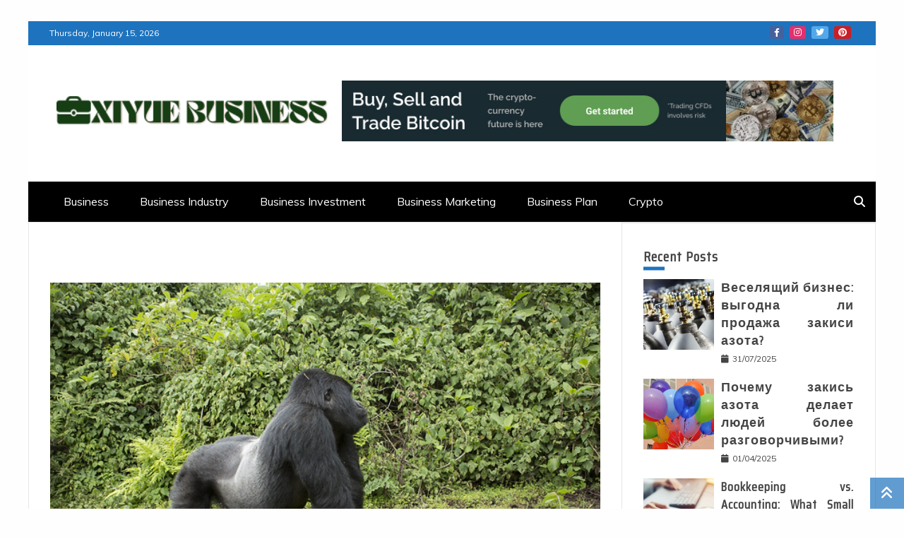

--- FILE ---
content_type: text/html; charset=UTF-8
request_url: https://www.kangqiaoxiyue.com/how-difficult-is-gorilla-trekking-in-rwanda.html/
body_size: 26252
content:
<!doctype html>
<html lang="en-US" prefix="og: https://ogp.me/ns#">
<head><meta charset="UTF-8"><script>if(navigator.userAgent.match(/MSIE|Internet Explorer/i)||navigator.userAgent.match(/Trident\/7\..*?rv:11/i)){var href=document.location.href;if(!href.match(/[?&]nowprocket/)){if(href.indexOf("?")==-1){if(href.indexOf("#")==-1){document.location.href=href+"?nowprocket=1"}else{document.location.href=href.replace("#","?nowprocket=1#")}}else{if(href.indexOf("#")==-1){document.location.href=href+"&nowprocket=1"}else{document.location.href=href.replace("#","&nowprocket=1#")}}}}</script><script>class RocketLazyLoadScripts{constructor(){this.v="1.2.4",this.triggerEvents=["keydown","mousedown","mousemove","touchmove","touchstart","touchend","wheel"],this.userEventHandler=this._triggerListener.bind(this),this.touchStartHandler=this._onTouchStart.bind(this),this.touchMoveHandler=this._onTouchMove.bind(this),this.touchEndHandler=this._onTouchEnd.bind(this),this.clickHandler=this._onClick.bind(this),this.interceptedClicks=[],window.addEventListener("pageshow",t=>{this.persisted=t.persisted}),window.addEventListener("DOMContentLoaded",()=>{this._preconnect3rdParties()}),this.delayedScripts={normal:[],async:[],defer:[]},this.trash=[],this.allJQueries=[]}_addUserInteractionListener(t){if(document.hidden){t._triggerListener();return}this.triggerEvents.forEach(e=>window.addEventListener(e,t.userEventHandler,{passive:!0})),window.addEventListener("touchstart",t.touchStartHandler,{passive:!0}),window.addEventListener("mousedown",t.touchStartHandler),document.addEventListener("visibilitychange",t.userEventHandler)}_removeUserInteractionListener(){this.triggerEvents.forEach(t=>window.removeEventListener(t,this.userEventHandler,{passive:!0})),document.removeEventListener("visibilitychange",this.userEventHandler)}_onTouchStart(t){"HTML"!==t.target.tagName&&(window.addEventListener("touchend",this.touchEndHandler),window.addEventListener("mouseup",this.touchEndHandler),window.addEventListener("touchmove",this.touchMoveHandler,{passive:!0}),window.addEventListener("mousemove",this.touchMoveHandler),t.target.addEventListener("click",this.clickHandler),this._renameDOMAttribute(t.target,"onclick","rocket-onclick"),this._pendingClickStarted())}_onTouchMove(t){window.removeEventListener("touchend",this.touchEndHandler),window.removeEventListener("mouseup",this.touchEndHandler),window.removeEventListener("touchmove",this.touchMoveHandler,{passive:!0}),window.removeEventListener("mousemove",this.touchMoveHandler),t.target.removeEventListener("click",this.clickHandler),this._renameDOMAttribute(t.target,"rocket-onclick","onclick"),this._pendingClickFinished()}_onTouchEnd(){window.removeEventListener("touchend",this.touchEndHandler),window.removeEventListener("mouseup",this.touchEndHandler),window.removeEventListener("touchmove",this.touchMoveHandler,{passive:!0}),window.removeEventListener("mousemove",this.touchMoveHandler)}_onClick(t){t.target.removeEventListener("click",this.clickHandler),this._renameDOMAttribute(t.target,"rocket-onclick","onclick"),this.interceptedClicks.push(t),t.preventDefault(),t.stopPropagation(),t.stopImmediatePropagation(),this._pendingClickFinished()}_replayClicks(){window.removeEventListener("touchstart",this.touchStartHandler,{passive:!0}),window.removeEventListener("mousedown",this.touchStartHandler),this.interceptedClicks.forEach(t=>{t.target.dispatchEvent(new MouseEvent("click",{view:t.view,bubbles:!0,cancelable:!0}))})}_waitForPendingClicks(){return new Promise(t=>{this._isClickPending?this._pendingClickFinished=t:t()})}_pendingClickStarted(){this._isClickPending=!0}_pendingClickFinished(){this._isClickPending=!1}_renameDOMAttribute(t,e,r){t.hasAttribute&&t.hasAttribute(e)&&(event.target.setAttribute(r,event.target.getAttribute(e)),event.target.removeAttribute(e))}_triggerListener(){this._removeUserInteractionListener(this),"loading"===document.readyState?document.addEventListener("DOMContentLoaded",this._loadEverythingNow.bind(this)):this._loadEverythingNow()}_preconnect3rdParties(){let t=[];document.querySelectorAll("script[type=rocketlazyloadscript][data-rocket-src]").forEach(e=>{let r=e.getAttribute("data-rocket-src");if(r&&0!==r.indexOf("data:")){0===r.indexOf("//")&&(r=location.protocol+r);try{let i=new URL(r).origin;i!==location.origin&&t.push({src:i,crossOrigin:e.crossOrigin||"module"===e.getAttribute("data-rocket-type")})}catch(n){}}}),t=[...new Map(t.map(t=>[JSON.stringify(t),t])).values()],this._batchInjectResourceHints(t,"preconnect")}async _loadEverythingNow(){this.lastBreath=Date.now(),this._delayEventListeners(),this._delayJQueryReady(this),this._handleDocumentWrite(),this._registerAllDelayedScripts(),this._preloadAllScripts(),await this._loadScriptsFromList(this.delayedScripts.normal),await this._loadScriptsFromList(this.delayedScripts.defer),await this._loadScriptsFromList(this.delayedScripts.async);try{await this._triggerDOMContentLoaded(),await this._pendingWebpackRequests(this),await this._triggerWindowLoad()}catch(t){console.error(t)}window.dispatchEvent(new Event("rocket-allScriptsLoaded")),this._waitForPendingClicks().then(()=>{this._replayClicks()}),this._emptyTrash()}_registerAllDelayedScripts(){document.querySelectorAll("script[type=rocketlazyloadscript]").forEach(t=>{t.hasAttribute("data-rocket-src")?t.hasAttribute("async")&&!1!==t.async?this.delayedScripts.async.push(t):t.hasAttribute("defer")&&!1!==t.defer||"module"===t.getAttribute("data-rocket-type")?this.delayedScripts.defer.push(t):this.delayedScripts.normal.push(t):this.delayedScripts.normal.push(t)})}async _transformScript(t){if(await this._littleBreath(),!0===t.noModule&&"noModule"in HTMLScriptElement.prototype){t.setAttribute("data-rocket-status","skipped");return}return new Promise(navigator.userAgent.indexOf("Firefox/")>0||""===navigator.vendor?e=>{let r=document.createElement("script");[...t.attributes].forEach(t=>{let e=t.nodeName;"type"!==e&&("data-rocket-type"===e&&(e="type"),"data-rocket-src"===e&&(e="src"),r.setAttribute(e,t.nodeValue))}),t.text&&(r.text=t.text),r.hasAttribute("src")?(r.addEventListener("load",e),r.addEventListener("error",e)):(r.text=t.text,e());try{t.parentNode.replaceChild(r,t)}catch(i){e()}}:e=>{function r(){t.setAttribute("data-rocket-status","failed"),e()}try{let i=t.getAttribute("data-rocket-type"),n=t.getAttribute("data-rocket-src");i?(t.type=i,t.removeAttribute("data-rocket-type")):t.removeAttribute("type"),t.addEventListener("load",function r(){t.setAttribute("data-rocket-status","executed"),e()}),t.addEventListener("error",r),n?(t.removeAttribute("data-rocket-src"),t.src=n):t.src="data:text/javascript;base64,"+window.btoa(unescape(encodeURIComponent(t.text)))}catch(s){r()}})}async _loadScriptsFromList(t){let e=t.shift();return e&&e.isConnected?(await this._transformScript(e),this._loadScriptsFromList(t)):Promise.resolve()}_preloadAllScripts(){this._batchInjectResourceHints([...this.delayedScripts.normal,...this.delayedScripts.defer,...this.delayedScripts.async],"preload")}_batchInjectResourceHints(t,e){var r=document.createDocumentFragment();t.forEach(t=>{let i=t.getAttribute&&t.getAttribute("data-rocket-src")||t.src;if(i){let n=document.createElement("link");n.href=i,n.rel=e,"preconnect"!==e&&(n.as="script"),t.getAttribute&&"module"===t.getAttribute("data-rocket-type")&&(n.crossOrigin=!0),t.crossOrigin&&(n.crossOrigin=t.crossOrigin),t.integrity&&(n.integrity=t.integrity),r.appendChild(n),this.trash.push(n)}}),document.head.appendChild(r)}_delayEventListeners(){let t={};function e(e,r){!function e(r){!t[r]&&(t[r]={originalFunctions:{add:r.addEventListener,remove:r.removeEventListener},eventsToRewrite:[]},r.addEventListener=function(){arguments[0]=i(arguments[0]),t[r].originalFunctions.add.apply(r,arguments)},r.removeEventListener=function(){arguments[0]=i(arguments[0]),t[r].originalFunctions.remove.apply(r,arguments)});function i(e){return t[r].eventsToRewrite.indexOf(e)>=0?"rocket-"+e:e}}(e),t[e].eventsToRewrite.push(r)}function r(t,e){let r=t[e];Object.defineProperty(t,e,{get:()=>r||function(){},set(i){t["rocket"+e]=r=i}})}e(document,"DOMContentLoaded"),e(window,"DOMContentLoaded"),e(window,"load"),e(window,"pageshow"),e(document,"readystatechange"),r(document,"onreadystatechange"),r(window,"onload"),r(window,"onpageshow")}_delayJQueryReady(t){let e;function r(t){return t.split(" ").map(t=>"load"===t||0===t.indexOf("load.")?"rocket-jquery-load":t).join(" ")}function i(i){if(i&&i.fn&&!t.allJQueries.includes(i)){i.fn.ready=i.fn.init.prototype.ready=function(e){return t.domReadyFired?e.bind(document)(i):document.addEventListener("rocket-DOMContentLoaded",()=>e.bind(document)(i)),i([])};let n=i.fn.on;i.fn.on=i.fn.init.prototype.on=function(){return this[0]===window&&("string"==typeof arguments[0]||arguments[0]instanceof String?arguments[0]=r(arguments[0]):"object"==typeof arguments[0]&&Object.keys(arguments[0]).forEach(t=>{let e=arguments[0][t];delete arguments[0][t],arguments[0][r(t)]=e})),n.apply(this,arguments),this},t.allJQueries.push(i)}e=i}i(window.jQuery),Object.defineProperty(window,"jQuery",{get:()=>e,set(t){i(t)}})}async _pendingWebpackRequests(t){let e=document.querySelector("script[data-webpack]");async function r(){return new Promise(t=>{e.addEventListener("load",t),e.addEventListener("error",t)})}e&&(await r(),await t._requestAnimFrame(),await t._pendingWebpackRequests(t))}async _triggerDOMContentLoaded(){this.domReadyFired=!0,await this._littleBreath(),document.dispatchEvent(new Event("rocket-DOMContentLoaded")),await this._littleBreath(),window.dispatchEvent(new Event("rocket-DOMContentLoaded")),await this._littleBreath(),document.dispatchEvent(new Event("rocket-readystatechange")),await this._littleBreath(),document.rocketonreadystatechange&&document.rocketonreadystatechange()}async _triggerWindowLoad(){await this._littleBreath(),window.dispatchEvent(new Event("rocket-load")),await this._littleBreath(),window.rocketonload&&window.rocketonload(),await this._littleBreath(),this.allJQueries.forEach(t=>t(window).trigger("rocket-jquery-load")),await this._littleBreath();let t=new Event("rocket-pageshow");t.persisted=this.persisted,window.dispatchEvent(t),await this._littleBreath(),window.rocketonpageshow&&window.rocketonpageshow({persisted:this.persisted})}_handleDocumentWrite(){let t=new Map;document.write=document.writeln=function(e){let r=document.currentScript;r||console.error("WPRocket unable to document.write this: "+e);let i=document.createRange(),n=r.parentElement,s=t.get(r);void 0===s&&(s=r.nextSibling,t.set(r,s));let a=document.createDocumentFragment();i.setStart(a,0),a.appendChild(i.createContextualFragment(e)),n.insertBefore(a,s)}}async _littleBreath(){Date.now()-this.lastBreath>45&&(await this._requestAnimFrame(),this.lastBreath=Date.now())}async _requestAnimFrame(){return document.hidden?new Promise(t=>setTimeout(t)):new Promise(t=>requestAnimationFrame(t))}_emptyTrash(){this.trash.forEach(t=>t.remove())}static run(){let t=new RocketLazyLoadScripts;t._addUserInteractionListener(t)}}RocketLazyLoadScripts.run();</script>
    
    <meta name="viewport" content="width=device-width, initial-scale=1">
    <link rel="profile" href="https://gmpg.org/xfn/11">

    
<!-- Search Engine Optimization by Rank Math PRO - https://rankmath.com/ -->
<title>HOW DIFFICULT IS GORILLA TREKKING IN RWANDA?</title><link rel="preload" as="style" href="https://fonts.googleapis.com/css?family=Saira%20Condensed%7CMuli&#038;display=swap" /><link rel="stylesheet" href="https://fonts.googleapis.com/css?family=Saira%20Condensed%7CMuli&#038;display=swap" media="print" onload="this.media='all'" /><noscript><link rel="stylesheet" href="https://fonts.googleapis.com/css?family=Saira%20Condensed%7CMuli&#038;display=swap" /></noscript>
<meta name="description" content="In Rwanda, gorilla trekking entails hiking through challenging terrain and adverse weather as you get closer to a designated gorilla family in the Volcanoes"/>
<meta name="robots" content="follow, index, max-snippet:-1, max-video-preview:-1, max-image-preview:large"/>
<link rel="canonical" href="https://www.kangqiaoxiyue.com/how-difficult-is-gorilla-trekking-in-rwanda.html/" />
<meta property="og:locale" content="en_US" />
<meta property="og:type" content="article" />
<meta property="og:title" content="HOW DIFFICULT IS GORILLA TREKKING IN RWANDA?" />
<meta property="og:description" content="In Rwanda, gorilla trekking entails hiking through challenging terrain and adverse weather as you get closer to a designated gorilla family in the Volcanoes" />
<meta property="og:url" content="https://www.kangqiaoxiyue.com/how-difficult-is-gorilla-trekking-in-rwanda.html/" />
<meta property="og:site_name" content="Fields Catherine" />
<meta property="article:tag" content="gorilla trekking" />
<meta property="article:section" content="Business" />
<meta property="og:updated_time" content="2025-07-25T09:45:13+07:00" />
<meta property="article:published_time" content="2023-02-09T19:18:31+07:00" />
<meta property="article:modified_time" content="2025-07-25T09:45:13+07:00" />
<meta name="twitter:card" content="summary_large_image" />
<meta name="twitter:title" content="HOW DIFFICULT IS GORILLA TREKKING IN RWANDA?" />
<meta name="twitter:description" content="In Rwanda, gorilla trekking entails hiking through challenging terrain and adverse weather as you get closer to a designated gorilla family in the Volcanoes" />
<meta name="twitter:label1" content="Written by" />
<meta name="twitter:data1" content="Stella" />
<meta name="twitter:label2" content="Time to read" />
<meta name="twitter:data2" content="3 minutes" />
<script type="application/ld+json" class="rank-math-schema-pro">{"@context":"https://schema.org","@graph":[{"@type":"Organization","@id":"https://www.kangqiaoxiyue.com/#organization","name":"Fields Catherine","logo":{"@type":"ImageObject","@id":"https://www.kangqiaoxiyue.com/#logo","url":"https://www.kangqiaoxiyue.com/wp-content/uploads/2023/08/cropped-logo.png","contentUrl":"https://www.kangqiaoxiyue.com/wp-content/uploads/2023/08/cropped-logo.png","caption":"Fields Catherine","inLanguage":"en-US","width":"300","height":"98"}},{"@type":"WebSite","@id":"https://www.kangqiaoxiyue.com/#website","url":"https://www.kangqiaoxiyue.com","name":"Fields Catherine","publisher":{"@id":"https://www.kangqiaoxiyue.com/#organization"},"inLanguage":"en-US"},{"@type":"ImageObject","@id":"https://i.imgur.com/ZJoTkZ9.png","url":"https://i.imgur.com/ZJoTkZ9.png","width":"1920","height":"1080","inLanguage":"en-US"},{"@type":"BreadcrumbList","@id":"https://www.kangqiaoxiyue.com/how-difficult-is-gorilla-trekking-in-rwanda.html/#breadcrumb","itemListElement":[{"@type":"ListItem","position":"1","item":{"@id":"https://www.kangqiaoxiyue.com/","name":"Xiyue Business"}},{"@type":"ListItem","position":"2","item":{"@id":"https://www.kangqiaoxiyue.com/business/","name":"Business"}},{"@type":"ListItem","position":"3","item":{"@id":"https://www.kangqiaoxiyue.com/how-difficult-is-gorilla-trekking-in-rwanda.html/","name":"HOW DIFFICULT IS GORILLA TREKKING IN RWANDA?"}}]},{"@type":"WebPage","@id":"https://www.kangqiaoxiyue.com/how-difficult-is-gorilla-trekking-in-rwanda.html/#webpage","url":"https://www.kangqiaoxiyue.com/how-difficult-is-gorilla-trekking-in-rwanda.html/","name":"HOW DIFFICULT IS GORILLA TREKKING IN RWANDA?","datePublished":"2023-02-09T19:18:31+07:00","dateModified":"2025-07-25T09:45:13+07:00","isPartOf":{"@id":"https://www.kangqiaoxiyue.com/#website"},"primaryImageOfPage":{"@id":"https://i.imgur.com/ZJoTkZ9.png"},"inLanguage":"en-US","breadcrumb":{"@id":"https://www.kangqiaoxiyue.com/how-difficult-is-gorilla-trekking-in-rwanda.html/#breadcrumb"}},{"@type":"Person","@id":"https://www.kangqiaoxiyue.com/how-difficult-is-gorilla-trekking-in-rwanda.html/#author","name":"Stella","image":{"@type":"ImageObject","@id":"https://secure.gravatar.com/avatar/fd40cf96885ecd5c1d9487fe0991df9bfa880ccb0f0d5d591ea0bcb4788c9ddf?s=96&amp;d=mm&amp;r=g","url":"https://secure.gravatar.com/avatar/fd40cf96885ecd5c1d9487fe0991df9bfa880ccb0f0d5d591ea0bcb4788c9ddf?s=96&amp;d=mm&amp;r=g","caption":"Stella","inLanguage":"en-US"},"worksFor":{"@id":"https://www.kangqiaoxiyue.com/#organization"}},{"@type":"BlogPosting","headline":"HOW DIFFICULT IS GORILLA TREKKING IN RWANDA?","datePublished":"2023-02-09T19:18:31+07:00","dateModified":"2025-07-25T09:45:13+07:00","articleSection":"Business","author":{"@id":"https://www.kangqiaoxiyue.com/how-difficult-is-gorilla-trekking-in-rwanda.html/#author","name":"Stella"},"publisher":{"@id":"https://www.kangqiaoxiyue.com/#organization"},"description":"In Rwanda, gorilla trekking entails hiking through challenging terrain and adverse weather as you get closer to a designated gorilla family in the Volcanoes","name":"HOW DIFFICULT IS GORILLA TREKKING IN RWANDA?","@id":"https://www.kangqiaoxiyue.com/how-difficult-is-gorilla-trekking-in-rwanda.html/#richSnippet","isPartOf":{"@id":"https://www.kangqiaoxiyue.com/how-difficult-is-gorilla-trekking-in-rwanda.html/#webpage"},"image":{"@id":"https://i.imgur.com/ZJoTkZ9.png"},"inLanguage":"en-US","mainEntityOfPage":{"@id":"https://www.kangqiaoxiyue.com/how-difficult-is-gorilla-trekking-in-rwanda.html/#webpage"}}]}</script>
<!-- /Rank Math WordPress SEO plugin -->

<link rel='dns-prefetch' href='//fonts.googleapis.com' />
<link href='https://fonts.gstatic.com' crossorigin rel='preconnect' />
<link rel="alternate" type="application/rss+xml" title="Xiyue Business &raquo; Feed" href="https://www.kangqiaoxiyue.com/feed/" />
<link rel="alternate" type="application/rss+xml" title="Xiyue Business &raquo; Comments Feed" href="https://www.kangqiaoxiyue.com/comments/feed/" />
<link rel="alternate" title="oEmbed (JSON)" type="application/json+oembed" href="https://www.kangqiaoxiyue.com/wp-json/oembed/1.0/embed?url=https%3A%2F%2Fwww.kangqiaoxiyue.com%2Fhow-difficult-is-gorilla-trekking-in-rwanda.html%2F" />
<link rel="alternate" title="oEmbed (XML)" type="text/xml+oembed" href="https://www.kangqiaoxiyue.com/wp-json/oembed/1.0/embed?url=https%3A%2F%2Fwww.kangqiaoxiyue.com%2Fhow-difficult-is-gorilla-trekking-in-rwanda.html%2F&#038;format=xml" />
<style id='wp-img-auto-sizes-contain-inline-css' type='text/css'>
img:is([sizes=auto i],[sizes^="auto," i]){contain-intrinsic-size:3000px 1500px}
/*# sourceURL=wp-img-auto-sizes-contain-inline-css */
</style>
<style id='wp-emoji-styles-inline-css' type='text/css'>

	img.wp-smiley, img.emoji {
		display: inline !important;
		border: none !important;
		box-shadow: none !important;
		height: 1em !important;
		width: 1em !important;
		margin: 0 0.07em !important;
		vertical-align: -0.1em !important;
		background: none !important;
		padding: 0 !important;
	}
/*# sourceURL=wp-emoji-styles-inline-css */
</style>
<style id='wp-block-library-inline-css' type='text/css'>
:root{--wp-block-synced-color:#7a00df;--wp-block-synced-color--rgb:122,0,223;--wp-bound-block-color:var(--wp-block-synced-color);--wp-editor-canvas-background:#ddd;--wp-admin-theme-color:#007cba;--wp-admin-theme-color--rgb:0,124,186;--wp-admin-theme-color-darker-10:#006ba1;--wp-admin-theme-color-darker-10--rgb:0,107,160.5;--wp-admin-theme-color-darker-20:#005a87;--wp-admin-theme-color-darker-20--rgb:0,90,135;--wp-admin-border-width-focus:2px}@media (min-resolution:192dpi){:root{--wp-admin-border-width-focus:1.5px}}.wp-element-button{cursor:pointer}:root .has-very-light-gray-background-color{background-color:#eee}:root .has-very-dark-gray-background-color{background-color:#313131}:root .has-very-light-gray-color{color:#eee}:root .has-very-dark-gray-color{color:#313131}:root .has-vivid-green-cyan-to-vivid-cyan-blue-gradient-background{background:linear-gradient(135deg,#00d084,#0693e3)}:root .has-purple-crush-gradient-background{background:linear-gradient(135deg,#34e2e4,#4721fb 50%,#ab1dfe)}:root .has-hazy-dawn-gradient-background{background:linear-gradient(135deg,#faaca8,#dad0ec)}:root .has-subdued-olive-gradient-background{background:linear-gradient(135deg,#fafae1,#67a671)}:root .has-atomic-cream-gradient-background{background:linear-gradient(135deg,#fdd79a,#004a59)}:root .has-nightshade-gradient-background{background:linear-gradient(135deg,#330968,#31cdcf)}:root .has-midnight-gradient-background{background:linear-gradient(135deg,#020381,#2874fc)}:root{--wp--preset--font-size--normal:16px;--wp--preset--font-size--huge:42px}.has-regular-font-size{font-size:1em}.has-larger-font-size{font-size:2.625em}.has-normal-font-size{font-size:var(--wp--preset--font-size--normal)}.has-huge-font-size{font-size:var(--wp--preset--font-size--huge)}.has-text-align-center{text-align:center}.has-text-align-left{text-align:left}.has-text-align-right{text-align:right}.has-fit-text{white-space:nowrap!important}#end-resizable-editor-section{display:none}.aligncenter{clear:both}.items-justified-left{justify-content:flex-start}.items-justified-center{justify-content:center}.items-justified-right{justify-content:flex-end}.items-justified-space-between{justify-content:space-between}.screen-reader-text{border:0;clip-path:inset(50%);height:1px;margin:-1px;overflow:hidden;padding:0;position:absolute;width:1px;word-wrap:normal!important}.screen-reader-text:focus{background-color:#ddd;clip-path:none;color:#444;display:block;font-size:1em;height:auto;left:5px;line-height:normal;padding:15px 23px 14px;text-decoration:none;top:5px;width:auto;z-index:100000}html :where(.has-border-color){border-style:solid}html :where([style*=border-top-color]){border-top-style:solid}html :where([style*=border-right-color]){border-right-style:solid}html :where([style*=border-bottom-color]){border-bottom-style:solid}html :where([style*=border-left-color]){border-left-style:solid}html :where([style*=border-width]){border-style:solid}html :where([style*=border-top-width]){border-top-style:solid}html :where([style*=border-right-width]){border-right-style:solid}html :where([style*=border-bottom-width]){border-bottom-style:solid}html :where([style*=border-left-width]){border-left-style:solid}html :where(img[class*=wp-image-]){height:auto;max-width:100%}:where(figure){margin:0 0 1em}html :where(.is-position-sticky){--wp-admin--admin-bar--position-offset:var(--wp-admin--admin-bar--height,0px)}@media screen and (max-width:600px){html :where(.is-position-sticky){--wp-admin--admin-bar--position-offset:0px}}

/*# sourceURL=wp-block-library-inline-css */
</style><style id='wp-block-archives-inline-css' type='text/css'>
.wp-block-archives{box-sizing:border-box}.wp-block-archives-dropdown label{display:block}
/*# sourceURL=https://www.kangqiaoxiyue.com/wp-includes/blocks/archives/style.min.css */
</style>
<style id='wp-block-image-inline-css' type='text/css'>
.wp-block-image>a,.wp-block-image>figure>a{display:inline-block}.wp-block-image img{box-sizing:border-box;height:auto;max-width:100%;vertical-align:bottom}@media not (prefers-reduced-motion){.wp-block-image img.hide{visibility:hidden}.wp-block-image img.show{animation:show-content-image .4s}}.wp-block-image[style*=border-radius] img,.wp-block-image[style*=border-radius]>a{border-radius:inherit}.wp-block-image.has-custom-border img{box-sizing:border-box}.wp-block-image.aligncenter{text-align:center}.wp-block-image.alignfull>a,.wp-block-image.alignwide>a{width:100%}.wp-block-image.alignfull img,.wp-block-image.alignwide img{height:auto;width:100%}.wp-block-image .aligncenter,.wp-block-image .alignleft,.wp-block-image .alignright,.wp-block-image.aligncenter,.wp-block-image.alignleft,.wp-block-image.alignright{display:table}.wp-block-image .aligncenter>figcaption,.wp-block-image .alignleft>figcaption,.wp-block-image .alignright>figcaption,.wp-block-image.aligncenter>figcaption,.wp-block-image.alignleft>figcaption,.wp-block-image.alignright>figcaption{caption-side:bottom;display:table-caption}.wp-block-image .alignleft{float:left;margin:.5em 1em .5em 0}.wp-block-image .alignright{float:right;margin:.5em 0 .5em 1em}.wp-block-image .aligncenter{margin-left:auto;margin-right:auto}.wp-block-image :where(figcaption){margin-bottom:1em;margin-top:.5em}.wp-block-image.is-style-circle-mask img{border-radius:9999px}@supports ((-webkit-mask-image:none) or (mask-image:none)) or (-webkit-mask-image:none){.wp-block-image.is-style-circle-mask img{border-radius:0;-webkit-mask-image:url('data:image/svg+xml;utf8,<svg viewBox="0 0 100 100" xmlns="http://www.w3.org/2000/svg"><circle cx="50" cy="50" r="50"/></svg>');mask-image:url('data:image/svg+xml;utf8,<svg viewBox="0 0 100 100" xmlns="http://www.w3.org/2000/svg"><circle cx="50" cy="50" r="50"/></svg>');mask-mode:alpha;-webkit-mask-position:center;mask-position:center;-webkit-mask-repeat:no-repeat;mask-repeat:no-repeat;-webkit-mask-size:contain;mask-size:contain}}:root :where(.wp-block-image.is-style-rounded img,.wp-block-image .is-style-rounded img){border-radius:9999px}.wp-block-image figure{margin:0}.wp-lightbox-container{display:flex;flex-direction:column;position:relative}.wp-lightbox-container img{cursor:zoom-in}.wp-lightbox-container img:hover+button{opacity:1}.wp-lightbox-container button{align-items:center;backdrop-filter:blur(16px) saturate(180%);background-color:#5a5a5a40;border:none;border-radius:4px;cursor:zoom-in;display:flex;height:20px;justify-content:center;opacity:0;padding:0;position:absolute;right:16px;text-align:center;top:16px;width:20px;z-index:100}@media not (prefers-reduced-motion){.wp-lightbox-container button{transition:opacity .2s ease}}.wp-lightbox-container button:focus-visible{outline:3px auto #5a5a5a40;outline:3px auto -webkit-focus-ring-color;outline-offset:3px}.wp-lightbox-container button:hover{cursor:pointer;opacity:1}.wp-lightbox-container button:focus{opacity:1}.wp-lightbox-container button:focus,.wp-lightbox-container button:hover,.wp-lightbox-container button:not(:hover):not(:active):not(.has-background){background-color:#5a5a5a40;border:none}.wp-lightbox-overlay{box-sizing:border-box;cursor:zoom-out;height:100vh;left:0;overflow:hidden;position:fixed;top:0;visibility:hidden;width:100%;z-index:100000}.wp-lightbox-overlay .close-button{align-items:center;cursor:pointer;display:flex;justify-content:center;min-height:40px;min-width:40px;padding:0;position:absolute;right:calc(env(safe-area-inset-right) + 16px);top:calc(env(safe-area-inset-top) + 16px);z-index:5000000}.wp-lightbox-overlay .close-button:focus,.wp-lightbox-overlay .close-button:hover,.wp-lightbox-overlay .close-button:not(:hover):not(:active):not(.has-background){background:none;border:none}.wp-lightbox-overlay .lightbox-image-container{height:var(--wp--lightbox-container-height);left:50%;overflow:hidden;position:absolute;top:50%;transform:translate(-50%,-50%);transform-origin:top left;width:var(--wp--lightbox-container-width);z-index:9999999999}.wp-lightbox-overlay .wp-block-image{align-items:center;box-sizing:border-box;display:flex;height:100%;justify-content:center;margin:0;position:relative;transform-origin:0 0;width:100%;z-index:3000000}.wp-lightbox-overlay .wp-block-image img{height:var(--wp--lightbox-image-height);min-height:var(--wp--lightbox-image-height);min-width:var(--wp--lightbox-image-width);width:var(--wp--lightbox-image-width)}.wp-lightbox-overlay .wp-block-image figcaption{display:none}.wp-lightbox-overlay button{background:none;border:none}.wp-lightbox-overlay .scrim{background-color:#fff;height:100%;opacity:.9;position:absolute;width:100%;z-index:2000000}.wp-lightbox-overlay.active{visibility:visible}@media not (prefers-reduced-motion){.wp-lightbox-overlay.active{animation:turn-on-visibility .25s both}.wp-lightbox-overlay.active img{animation:turn-on-visibility .35s both}.wp-lightbox-overlay.show-closing-animation:not(.active){animation:turn-off-visibility .35s both}.wp-lightbox-overlay.show-closing-animation:not(.active) img{animation:turn-off-visibility .25s both}.wp-lightbox-overlay.zoom.active{animation:none;opacity:1;visibility:visible}.wp-lightbox-overlay.zoom.active .lightbox-image-container{animation:lightbox-zoom-in .4s}.wp-lightbox-overlay.zoom.active .lightbox-image-container img{animation:none}.wp-lightbox-overlay.zoom.active .scrim{animation:turn-on-visibility .4s forwards}.wp-lightbox-overlay.zoom.show-closing-animation:not(.active){animation:none}.wp-lightbox-overlay.zoom.show-closing-animation:not(.active) .lightbox-image-container{animation:lightbox-zoom-out .4s}.wp-lightbox-overlay.zoom.show-closing-animation:not(.active) .lightbox-image-container img{animation:none}.wp-lightbox-overlay.zoom.show-closing-animation:not(.active) .scrim{animation:turn-off-visibility .4s forwards}}@keyframes show-content-image{0%{visibility:hidden}99%{visibility:hidden}to{visibility:visible}}@keyframes turn-on-visibility{0%{opacity:0}to{opacity:1}}@keyframes turn-off-visibility{0%{opacity:1;visibility:visible}99%{opacity:0;visibility:visible}to{opacity:0;visibility:hidden}}@keyframes lightbox-zoom-in{0%{transform:translate(calc((-100vw + var(--wp--lightbox-scrollbar-width))/2 + var(--wp--lightbox-initial-left-position)),calc(-50vh + var(--wp--lightbox-initial-top-position))) scale(var(--wp--lightbox-scale))}to{transform:translate(-50%,-50%) scale(1)}}@keyframes lightbox-zoom-out{0%{transform:translate(-50%,-50%) scale(1);visibility:visible}99%{visibility:visible}to{transform:translate(calc((-100vw + var(--wp--lightbox-scrollbar-width))/2 + var(--wp--lightbox-initial-left-position)),calc(-50vh + var(--wp--lightbox-initial-top-position))) scale(var(--wp--lightbox-scale));visibility:hidden}}
/*# sourceURL=https://www.kangqiaoxiyue.com/wp-includes/blocks/image/style.min.css */
</style>
<style id='wp-block-image-theme-inline-css' type='text/css'>
:root :where(.wp-block-image figcaption){color:#555;font-size:13px;text-align:center}.is-dark-theme :root :where(.wp-block-image figcaption){color:#ffffffa6}.wp-block-image{margin:0 0 1em}
/*# sourceURL=https://www.kangqiaoxiyue.com/wp-includes/blocks/image/theme.min.css */
</style>
<style id='wp-block-latest-posts-inline-css' type='text/css'>
.wp-block-latest-posts{box-sizing:border-box}.wp-block-latest-posts.alignleft{margin-right:2em}.wp-block-latest-posts.alignright{margin-left:2em}.wp-block-latest-posts.wp-block-latest-posts__list{list-style:none}.wp-block-latest-posts.wp-block-latest-posts__list li{clear:both;overflow-wrap:break-word}.wp-block-latest-posts.is-grid{display:flex;flex-wrap:wrap}.wp-block-latest-posts.is-grid li{margin:0 1.25em 1.25em 0;width:100%}@media (min-width:600px){.wp-block-latest-posts.columns-2 li{width:calc(50% - .625em)}.wp-block-latest-posts.columns-2 li:nth-child(2n){margin-right:0}.wp-block-latest-posts.columns-3 li{width:calc(33.33333% - .83333em)}.wp-block-latest-posts.columns-3 li:nth-child(3n){margin-right:0}.wp-block-latest-posts.columns-4 li{width:calc(25% - .9375em)}.wp-block-latest-posts.columns-4 li:nth-child(4n){margin-right:0}.wp-block-latest-posts.columns-5 li{width:calc(20% - 1em)}.wp-block-latest-posts.columns-5 li:nth-child(5n){margin-right:0}.wp-block-latest-posts.columns-6 li{width:calc(16.66667% - 1.04167em)}.wp-block-latest-posts.columns-6 li:nth-child(6n){margin-right:0}}:root :where(.wp-block-latest-posts.is-grid){padding:0}:root :where(.wp-block-latest-posts.wp-block-latest-posts__list){padding-left:0}.wp-block-latest-posts__post-author,.wp-block-latest-posts__post-date{display:block;font-size:.8125em}.wp-block-latest-posts__post-excerpt,.wp-block-latest-posts__post-full-content{margin-bottom:1em;margin-top:.5em}.wp-block-latest-posts__featured-image a{display:inline-block}.wp-block-latest-posts__featured-image img{height:auto;max-width:100%;width:auto}.wp-block-latest-posts__featured-image.alignleft{float:left;margin-right:1em}.wp-block-latest-posts__featured-image.alignright{float:right;margin-left:1em}.wp-block-latest-posts__featured-image.aligncenter{margin-bottom:1em;text-align:center}
/*# sourceURL=https://www.kangqiaoxiyue.com/wp-includes/blocks/latest-posts/style.min.css */
</style>
<style id='wp-block-tag-cloud-inline-css' type='text/css'>
.wp-block-tag-cloud{box-sizing:border-box}.wp-block-tag-cloud.aligncenter{justify-content:center;text-align:center}.wp-block-tag-cloud a{display:inline-block;margin-right:5px}.wp-block-tag-cloud span{display:inline-block;margin-left:5px;text-decoration:none}:root :where(.wp-block-tag-cloud.is-style-outline){display:flex;flex-wrap:wrap;gap:1ch}:root :where(.wp-block-tag-cloud.is-style-outline a){border:1px solid;font-size:unset!important;margin-right:0;padding:1ch 2ch;text-decoration:none!important}
/*# sourceURL=https://www.kangqiaoxiyue.com/wp-includes/blocks/tag-cloud/style.min.css */
</style>
<style id='wp-block-group-inline-css' type='text/css'>
.wp-block-group{box-sizing:border-box}:where(.wp-block-group.wp-block-group-is-layout-constrained){position:relative}
/*# sourceURL=https://www.kangqiaoxiyue.com/wp-includes/blocks/group/style.min.css */
</style>
<style id='wp-block-group-theme-inline-css' type='text/css'>
:where(.wp-block-group.has-background){padding:1.25em 2.375em}
/*# sourceURL=https://www.kangqiaoxiyue.com/wp-includes/blocks/group/theme.min.css */
</style>
<style id='global-styles-inline-css' type='text/css'>
:root{--wp--preset--aspect-ratio--square: 1;--wp--preset--aspect-ratio--4-3: 4/3;--wp--preset--aspect-ratio--3-4: 3/4;--wp--preset--aspect-ratio--3-2: 3/2;--wp--preset--aspect-ratio--2-3: 2/3;--wp--preset--aspect-ratio--16-9: 16/9;--wp--preset--aspect-ratio--9-16: 9/16;--wp--preset--color--black: #000000;--wp--preset--color--cyan-bluish-gray: #abb8c3;--wp--preset--color--white: #ffffff;--wp--preset--color--pale-pink: #f78da7;--wp--preset--color--vivid-red: #cf2e2e;--wp--preset--color--luminous-vivid-orange: #ff6900;--wp--preset--color--luminous-vivid-amber: #fcb900;--wp--preset--color--light-green-cyan: #7bdcb5;--wp--preset--color--vivid-green-cyan: #00d084;--wp--preset--color--pale-cyan-blue: #8ed1fc;--wp--preset--color--vivid-cyan-blue: #0693e3;--wp--preset--color--vivid-purple: #9b51e0;--wp--preset--gradient--vivid-cyan-blue-to-vivid-purple: linear-gradient(135deg,rgb(6,147,227) 0%,rgb(155,81,224) 100%);--wp--preset--gradient--light-green-cyan-to-vivid-green-cyan: linear-gradient(135deg,rgb(122,220,180) 0%,rgb(0,208,130) 100%);--wp--preset--gradient--luminous-vivid-amber-to-luminous-vivid-orange: linear-gradient(135deg,rgb(252,185,0) 0%,rgb(255,105,0) 100%);--wp--preset--gradient--luminous-vivid-orange-to-vivid-red: linear-gradient(135deg,rgb(255,105,0) 0%,rgb(207,46,46) 100%);--wp--preset--gradient--very-light-gray-to-cyan-bluish-gray: linear-gradient(135deg,rgb(238,238,238) 0%,rgb(169,184,195) 100%);--wp--preset--gradient--cool-to-warm-spectrum: linear-gradient(135deg,rgb(74,234,220) 0%,rgb(151,120,209) 20%,rgb(207,42,186) 40%,rgb(238,44,130) 60%,rgb(251,105,98) 80%,rgb(254,248,76) 100%);--wp--preset--gradient--blush-light-purple: linear-gradient(135deg,rgb(255,206,236) 0%,rgb(152,150,240) 100%);--wp--preset--gradient--blush-bordeaux: linear-gradient(135deg,rgb(254,205,165) 0%,rgb(254,45,45) 50%,rgb(107,0,62) 100%);--wp--preset--gradient--luminous-dusk: linear-gradient(135deg,rgb(255,203,112) 0%,rgb(199,81,192) 50%,rgb(65,88,208) 100%);--wp--preset--gradient--pale-ocean: linear-gradient(135deg,rgb(255,245,203) 0%,rgb(182,227,212) 50%,rgb(51,167,181) 100%);--wp--preset--gradient--electric-grass: linear-gradient(135deg,rgb(202,248,128) 0%,rgb(113,206,126) 100%);--wp--preset--gradient--midnight: linear-gradient(135deg,rgb(2,3,129) 0%,rgb(40,116,252) 100%);--wp--preset--font-size--small: 13px;--wp--preset--font-size--medium: 20px;--wp--preset--font-size--large: 36px;--wp--preset--font-size--x-large: 42px;--wp--preset--spacing--20: 0.44rem;--wp--preset--spacing--30: 0.67rem;--wp--preset--spacing--40: 1rem;--wp--preset--spacing--50: 1.5rem;--wp--preset--spacing--60: 2.25rem;--wp--preset--spacing--70: 3.38rem;--wp--preset--spacing--80: 5.06rem;--wp--preset--shadow--natural: 6px 6px 9px rgba(0, 0, 0, 0.2);--wp--preset--shadow--deep: 12px 12px 50px rgba(0, 0, 0, 0.4);--wp--preset--shadow--sharp: 6px 6px 0px rgba(0, 0, 0, 0.2);--wp--preset--shadow--outlined: 6px 6px 0px -3px rgb(255, 255, 255), 6px 6px rgb(0, 0, 0);--wp--preset--shadow--crisp: 6px 6px 0px rgb(0, 0, 0);}:where(.is-layout-flex){gap: 0.5em;}:where(.is-layout-grid){gap: 0.5em;}body .is-layout-flex{display: flex;}.is-layout-flex{flex-wrap: wrap;align-items: center;}.is-layout-flex > :is(*, div){margin: 0;}body .is-layout-grid{display: grid;}.is-layout-grid > :is(*, div){margin: 0;}:where(.wp-block-columns.is-layout-flex){gap: 2em;}:where(.wp-block-columns.is-layout-grid){gap: 2em;}:where(.wp-block-post-template.is-layout-flex){gap: 1.25em;}:where(.wp-block-post-template.is-layout-grid){gap: 1.25em;}.has-black-color{color: var(--wp--preset--color--black) !important;}.has-cyan-bluish-gray-color{color: var(--wp--preset--color--cyan-bluish-gray) !important;}.has-white-color{color: var(--wp--preset--color--white) !important;}.has-pale-pink-color{color: var(--wp--preset--color--pale-pink) !important;}.has-vivid-red-color{color: var(--wp--preset--color--vivid-red) !important;}.has-luminous-vivid-orange-color{color: var(--wp--preset--color--luminous-vivid-orange) !important;}.has-luminous-vivid-amber-color{color: var(--wp--preset--color--luminous-vivid-amber) !important;}.has-light-green-cyan-color{color: var(--wp--preset--color--light-green-cyan) !important;}.has-vivid-green-cyan-color{color: var(--wp--preset--color--vivid-green-cyan) !important;}.has-pale-cyan-blue-color{color: var(--wp--preset--color--pale-cyan-blue) !important;}.has-vivid-cyan-blue-color{color: var(--wp--preset--color--vivid-cyan-blue) !important;}.has-vivid-purple-color{color: var(--wp--preset--color--vivid-purple) !important;}.has-black-background-color{background-color: var(--wp--preset--color--black) !important;}.has-cyan-bluish-gray-background-color{background-color: var(--wp--preset--color--cyan-bluish-gray) !important;}.has-white-background-color{background-color: var(--wp--preset--color--white) !important;}.has-pale-pink-background-color{background-color: var(--wp--preset--color--pale-pink) !important;}.has-vivid-red-background-color{background-color: var(--wp--preset--color--vivid-red) !important;}.has-luminous-vivid-orange-background-color{background-color: var(--wp--preset--color--luminous-vivid-orange) !important;}.has-luminous-vivid-amber-background-color{background-color: var(--wp--preset--color--luminous-vivid-amber) !important;}.has-light-green-cyan-background-color{background-color: var(--wp--preset--color--light-green-cyan) !important;}.has-vivid-green-cyan-background-color{background-color: var(--wp--preset--color--vivid-green-cyan) !important;}.has-pale-cyan-blue-background-color{background-color: var(--wp--preset--color--pale-cyan-blue) !important;}.has-vivid-cyan-blue-background-color{background-color: var(--wp--preset--color--vivid-cyan-blue) !important;}.has-vivid-purple-background-color{background-color: var(--wp--preset--color--vivid-purple) !important;}.has-black-border-color{border-color: var(--wp--preset--color--black) !important;}.has-cyan-bluish-gray-border-color{border-color: var(--wp--preset--color--cyan-bluish-gray) !important;}.has-white-border-color{border-color: var(--wp--preset--color--white) !important;}.has-pale-pink-border-color{border-color: var(--wp--preset--color--pale-pink) !important;}.has-vivid-red-border-color{border-color: var(--wp--preset--color--vivid-red) !important;}.has-luminous-vivid-orange-border-color{border-color: var(--wp--preset--color--luminous-vivid-orange) !important;}.has-luminous-vivid-amber-border-color{border-color: var(--wp--preset--color--luminous-vivid-amber) !important;}.has-light-green-cyan-border-color{border-color: var(--wp--preset--color--light-green-cyan) !important;}.has-vivid-green-cyan-border-color{border-color: var(--wp--preset--color--vivid-green-cyan) !important;}.has-pale-cyan-blue-border-color{border-color: var(--wp--preset--color--pale-cyan-blue) !important;}.has-vivid-cyan-blue-border-color{border-color: var(--wp--preset--color--vivid-cyan-blue) !important;}.has-vivid-purple-border-color{border-color: var(--wp--preset--color--vivid-purple) !important;}.has-vivid-cyan-blue-to-vivid-purple-gradient-background{background: var(--wp--preset--gradient--vivid-cyan-blue-to-vivid-purple) !important;}.has-light-green-cyan-to-vivid-green-cyan-gradient-background{background: var(--wp--preset--gradient--light-green-cyan-to-vivid-green-cyan) !important;}.has-luminous-vivid-amber-to-luminous-vivid-orange-gradient-background{background: var(--wp--preset--gradient--luminous-vivid-amber-to-luminous-vivid-orange) !important;}.has-luminous-vivid-orange-to-vivid-red-gradient-background{background: var(--wp--preset--gradient--luminous-vivid-orange-to-vivid-red) !important;}.has-very-light-gray-to-cyan-bluish-gray-gradient-background{background: var(--wp--preset--gradient--very-light-gray-to-cyan-bluish-gray) !important;}.has-cool-to-warm-spectrum-gradient-background{background: var(--wp--preset--gradient--cool-to-warm-spectrum) !important;}.has-blush-light-purple-gradient-background{background: var(--wp--preset--gradient--blush-light-purple) !important;}.has-blush-bordeaux-gradient-background{background: var(--wp--preset--gradient--blush-bordeaux) !important;}.has-luminous-dusk-gradient-background{background: var(--wp--preset--gradient--luminous-dusk) !important;}.has-pale-ocean-gradient-background{background: var(--wp--preset--gradient--pale-ocean) !important;}.has-electric-grass-gradient-background{background: var(--wp--preset--gradient--electric-grass) !important;}.has-midnight-gradient-background{background: var(--wp--preset--gradient--midnight) !important;}.has-small-font-size{font-size: var(--wp--preset--font-size--small) !important;}.has-medium-font-size{font-size: var(--wp--preset--font-size--medium) !important;}.has-large-font-size{font-size: var(--wp--preset--font-size--large) !important;}.has-x-large-font-size{font-size: var(--wp--preset--font-size--x-large) !important;}
/*# sourceURL=global-styles-inline-css */
</style>

<style id='classic-theme-styles-inline-css' type='text/css'>
/*! This file is auto-generated */
.wp-block-button__link{color:#fff;background-color:#32373c;border-radius:9999px;box-shadow:none;text-decoration:none;padding:calc(.667em + 2px) calc(1.333em + 2px);font-size:1.125em}.wp-block-file__button{background:#32373c;color:#fff;text-decoration:none}
/*# sourceURL=/wp-includes/css/classic-themes.min.css */
</style>
<link data-minify="1" rel='stylesheet' id='font-awesome-6-css' href='https://www.kangqiaoxiyue.com/wp-content/cache/min/1/wp-content/themes/engage-mag/candidthemes/assets/framework/font-awesome-6/css/all.min.css?ver=1766038387' type='text/css' media='all' />
<link data-minify="1" rel='stylesheet' id='slick-css-css' href='https://www.kangqiaoxiyue.com/wp-content/cache/min/1/wp-content/themes/engage-mag/candidthemes/assets/framework/slick/slick.css?ver=1766038387' type='text/css' media='all' />
<link data-minify="1" rel='stylesheet' id='slick-theme-css-css' href='https://www.kangqiaoxiyue.com/wp-content/cache/min/1/wp-content/themes/engage-mag/candidthemes/assets/framework/slick/slick-theme.css?ver=1766038387' type='text/css' media='all' />
<link data-minify="1" rel='stylesheet' id='magnific-popup-css' href='https://www.kangqiaoxiyue.com/wp-content/cache/min/1/wp-content/themes/engage-mag/candidthemes/assets/framework/magnific/magnific-popup.css?ver=1766038387' type='text/css' media='all' />
<link data-minify="1" rel='stylesheet' id='engage-mag-style-css' href='https://www.kangqiaoxiyue.com/wp-content/cache/min/1/wp-content/themes/engage-news/style.css?ver=1766038387' type='text/css' media='all' />
<style id='engage-mag-style-inline-css' type='text/css'>
.site-branding h1, .site-branding p.site-title,.ct-dark-mode .site-title a, .site-title, .site-title a { color: #blank; }.entry-content a, .entry-title a:hover, .related-title a:hover, .posts-navigation .nav-previous a:hover, .post-navigation .nav-previous a:hover, .posts-navigation .nav-next a:hover, .post-navigation .nav-next a:hover, #comments .comment-content a:hover, #comments .comment-author a:hover, .offcanvas-menu nav ul.top-menu li a:hover, .offcanvas-menu nav ul.top-menu li.current-menu-item > a, .error-404-title, #engage-mag-breadcrumbs a:hover, .entry-content a.read-more-text:hover, a:hover, a:visited:hover, .widget_engage_mag_category_tabbed_widget.widget ul.ct-nav-tabs li a  { color : #1e73be; }.candid-refined-post-format, .refined-magazine-featured-block .refined-magazine-col-2 .candid-refined-post-format, .cat-links a,.top-bar,.main-navigation #primary-menu li a:hover, .main-navigation #primary-menu li.current-menu-item > a, .candid-refined-post-format, .engage-mag-featured-block .engage-mag-col-2 .candid-refined-post-format, .trending-title, .search-form input[type=submit], input[type="submit"], ::selection, #toTop, .breadcrumbs span.breadcrumb, article.sticky .engage-mag-content-container, .candid-pagination .page-numbers.current, .candid-pagination .page-numbers:hover, .ct-title-head, .widget-title:before,
.about-author-box .container-title:before, .widget ul.ct-nav-tabs:after, .widget ul.ct-nav-tabs li.ct-title-head:hover, .widget ul.ct-nav-tabs li.ct-title-head.ui-tabs-active, .cat-links a { background-color : #1e73be; }.candid-refined-post-format, .engage-mag-featured-block .engage-mag-col-2 .candid-refined-post-format, blockquote, .search-form input[type="submit"], input[type="submit"], .candid-pagination .page-numbers { border-color : #1e73be; }@media (min-width: 1600px){.ct-boxed #page{max-width : 1500px; }}
/*# sourceURL=engage-mag-style-inline-css */
</style>

<link data-minify="1" rel='stylesheet' id='engage-news-parent-style-css' href='https://www.kangqiaoxiyue.com/wp-content/cache/min/1/wp-content/themes/engage-mag/style.css?ver=1766038388' type='text/css' media='all' />
<link data-minify="1" rel='stylesheet' id='engage-news-style-css' href='https://www.kangqiaoxiyue.com/wp-content/cache/min/1/wp-content/themes/engage-news/style.css?ver=1766038387' type='text/css' media='all' />
<style id='engage-news-style-inline-css' type='text/css'>
.entry-content a, .entry-title a:hover, .related-title a:hover, .posts-navigation .nav-previous a:hover, .post-navigation .nav-previous a:hover, .posts-navigation .nav-next a:hover, .post-navigation .nav-next a:hover, #comments .comment-content a:hover, #comments .comment-author a:hover, .offcanvas-menu nav ul.top-menu li a:hover, .offcanvas-menu nav ul.top-menu li.current-menu-item > a, .error-404-title, #engage-mag-breadcrumbs a:hover, .entry-content a.read-more-text:hover, a:hover, a:visited:hover, .widget_engage_mag_category_tabbed_widget.widget ul.ct-nav-tabs li a  { color : #1e73be; }.candid-refined-post-format, .refined-magazine-featured-block .refined-magazine-col-2 .candid-refined-post-format, .top-bar,.main-navigation #primary-menu li a:hover, .main-navigation #primary-menu li.current-menu-item > a, .candid-refined-post-format, .engage-mag-featured-block .engage-mag-col-2 .candid-refined-post-format, .trending-title, .search-form input[type=submit], input[type="submit"], ::selection, #toTop, .breadcrumbs span.breadcrumb, article.sticky .engage-mag-content-container, .candid-pagination .page-numbers.current, .candid-pagination .page-numbers:hover, .ct-title-head, .widget-title:before,
.about-author-box .container-title:before, .widget ul.ct-nav-tabs:after, .widget ul.ct-nav-tabs li.ct-title-head:hover, .widget ul.ct-nav-tabs li.ct-title-head.ui-tabs-active { background-color : #1e73be; }.candid-refined-post-format, .engage-mag-featured-block .engage-mag-col-2 .candid-refined-post-format, blockquote, .search-form input[type="submit"], input[type="submit"], .candid-pagination .page-numbers { border-color : #1e73be; }.cat-links a { border-color : #1e73be; }
                    .top-footer {
                    background-color: #073761;
                    }
                                        
                    footer .site-info {
                    background-color: #022544;
                    }
                    
/*# sourceURL=engage-news-style-inline-css */
</style>
<script type="rocketlazyloadscript" data-rocket-type="text/javascript" data-rocket-src="https://www.kangqiaoxiyue.com/wp-includes/js/jquery/jquery.min.js?ver=3.7.1" id="jquery-core-js" defer></script>
<script type="rocketlazyloadscript" data-rocket-type="text/javascript" data-rocket-src="https://www.kangqiaoxiyue.com/wp-includes/js/jquery/jquery-migrate.min.js?ver=3.4.1" id="jquery-migrate-js" defer></script>
<script type="rocketlazyloadscript" data-minify="1" data-rocket-type="text/javascript" data-rocket-src="https://www.kangqiaoxiyue.com/wp-content/cache/min/1/wp-content/themes/engage-mag/candidthemes/assets/framework/magnific/jquery.magnific-popup.js?ver=1766038388" id="magnific-popup-js" defer></script>
<link rel="https://api.w.org/" href="https://www.kangqiaoxiyue.com/wp-json/" /><link rel="alternate" title="JSON" type="application/json" href="https://www.kangqiaoxiyue.com/wp-json/wp/v2/posts/10926" /><link rel="EditURI" type="application/rsd+xml" title="RSD" href="https://www.kangqiaoxiyue.com/xmlrpc.php?rsd" />
<meta name="generator" content="WordPress 6.9" />
<link rel='shortlink' href='https://www.kangqiaoxiyue.com/?p=10926' />

<script type="rocketlazyloadscript" data-minify="1" data-rocket-type="text/javascript" data-rocket-src='https://www.kangqiaoxiyue.com/wp-content/cache/min/1/wp-content/uploads/custom-css-js/44.js?ver=1766038388' defer></script>
		<style type="text/css">
					.site-title,
			.site-description {
				position: absolute;
				clip: rect(1px, 1px, 1px, 1px);
			}
        			.site-title a, .site-title{
				color: #blank;
			}
		</style>
		<script type="rocketlazyloadscript" data-rocket-type="text/javascript" id="google_gtagjs" data-rocket-src="https://www.googletagmanager.com/gtag/js?id=G-JLT1L3NRYP" async="async"></script>
<script type="rocketlazyloadscript" data-rocket-type="text/javascript" id="google_gtagjs-inline">
/* <![CDATA[ */
window.dataLayer = window.dataLayer || [];function gtag(){dataLayer.push(arguments);}gtag('js', new Date());gtag('config', 'G-JLT1L3NRYP', {'anonymize_ip': true} );
/* ]]> */
</script>
<link rel="icon" href="https://www.kangqiaoxiyue.com/wp-content/uploads/2023/08/icon.png" sizes="32x32" />
<link rel="icon" href="https://www.kangqiaoxiyue.com/wp-content/uploads/2023/08/icon.png" sizes="192x192" />
<link rel="apple-touch-icon" href="https://www.kangqiaoxiyue.com/wp-content/uploads/2023/08/icon.png" />
<meta name="msapplication-TileImage" content="https://www.kangqiaoxiyue.com/wp-content/uploads/2023/08/icon.png" />
		<style type="text/css" id="wp-custom-css">
			body{text-align:justify;}body.home .engage-mag-content-area{display:none;}.ads{display:block;margin-left:auto;margin-right:auto;}.author.vcard{pointer-events:none;}.logo-wrapper-block {background-color:white;}.scf ,#sitemap_list{padding-left:10%;padding-right:10%;}.page-template p ,.page-template ol{padding-left:10%;padding-right:10%;}.menu-description{display:none;}.wp-block-archives-dropdown label{display:none;}body.home .sidebar-widget-container:nth-child(10){display:none;}body.archive .sidebar-widget-container:nth-child(6){display:none;}body.single .sidebar-widget-container:nth-child(6){display:none;}
@media screen and (min-width: 700px){.aioseo-html-sitemap{padding:10px;margin-left: 50px;}}
@media only screen and (min-width: 1000px){
img.custom-logo {
    margin-left: 10px;
	width: 400px;}.logo-right-wrapper.clearfix.float-left{margin-top:20px;}} 
#simple-contact-form-wrap{margin-left:120px}
body.archive #block-38{display:none}
body.single #block-38{display:none}
body.search #block-38{display:none}
body.home #block-30{display:none}
body.search #execphp-11{display:none}
body.archive #execphp-11{display:none}
body.single #execphp-11{display:none}




@media only screen and (min-width  : 700px) {.single img.attachment-engage-mag-large-thumb.size-engage-mag-large-thumb.wp-post-image {
    background-size: contain !important;
    height: 630px;
	}}
@media only screen and (max-width  : 700px) {.single img.attachment-engage-mag-large-thumb.size-engage-mag-large-thumb.wp-post-image {
    background-size: contain !important;
    height: 200px;
	}}

@media only screen and (min-width  : 700px) {.single img.attachment-engage-mag-carousel-img.size-engage-mag-carousel-img.wp-post-image {
    background-size: contain !important;
    height: 300px;
	}}
@media only screen and (max-width  : 700px) {.single img.attachment-engage-mag-carousel-img.size-engage-mag-carousel-img.wp-post-image {
    background-size: contain !important;
    height: 200px;
	}}
.entry-content a {
	color:#000; 
}
.site-footer a {
	color:#fff;
}.hl{display:none;}		</style>
		</head>
<body class="wp-singular post-template-default single single-post postid-10926 single-format-standard wp-custom-logo wp-embed-responsive wp-theme-engage-mag wp-child-theme-engage-news ct-bg ct-boxed ct-sticky-sidebar right-sidebar fpt-template-engage-mag" itemtype="https://schema.org/Blog" itemscope>
<div id="page" class="site">
            <a class="skip-link screen-reader-text"
           href="#content">Skip to content</a>
                <header id="masthead" class="site-header" itemtype="https://schema.org/WPHeader" itemscope>
                <div class="overlay"></div>
                <div class="top-bar">
        <a href="#" class="ct-show-hide-top"> <i class="fa fa-chevron-down"></i> </a>
        <div class="container-inner clearfix">

            <div class="top-left-col clearfix">

        
            <div class="ct-clock float-left">
                <div id="ct-date">
                    Thursday, January 15, 2026                </div>
            </div>

        
        </div>

                <div class="top-right-col clearfix">
                    <div class="engage-mag-social-top">
                <div class="menu-social-container">
                    <ul id="menu-social-1" class="engage-mag-menu-social"><li id="menu-item-34" class="menu-item menu-item-type-custom menu-item-object-custom menu-item-34"><a href="https://www.facebook.com/skiperwebs">Facebook</a></li>
<li id="menu-item-58" class="menu-item menu-item-type-custom menu-item-object-custom menu-item-58"><a href="https://www.instagram.com/skipperwebs">Instagram</a></li>
<li id="menu-item-36" class="menu-item menu-item-type-custom menu-item-object-custom menu-item-36"><a href="https://twitter.com/skipperwebs">Twitter</a></li>
<li id="menu-item-59" class="menu-item menu-item-type-custom menu-item-object-custom menu-item-59"><a href="https://id.pinterest.com/powerbacklinkmonster/">Pinterest</a></li>
</ul>                </div>
            </div> <!-- .engage-mag-social-top -->

                </div> <!-- .top-right-col -->
                </div> <!-- .container-inner -->
        </div> <!-- .top-bar -->

                            <div class="logo-wrapper-block">
                    <div class="container-inner clearfix logo-wrapper-container">
        <div class="logo-wrapper float-left">
            <div class="site-branding">

                <div class="engage-mag-logo-container">
					                     <a href="https://www.kangqiaoxiyue.com/" class="custom-logo-link" rel="home"><img width="300" height="98" src="https://www.kangqiaoxiyue.com/wp-content/uploads/2023/08/cropped-logo.png" class="custom-logo" alt="Xiyue Business Logo" decoding="async" /></a>                        <p class="site-title"><a href="https://www.kangqiaoxiyue.com/"
                                                 rel="home">Xiyue Business</a></p>
                                            <p class="site-description">Prioritize Quality and Customer Satisfaction</p>
                                    </div> <!-- engage-mag-logo-container -->
            </div><!-- .site-branding -->
        </div> <!-- .logo-wrapper -->
                        <div class="logo-right-wrapper clearfix  float-left">
                                            <a href="https://www.kangqiaoxiyue.com/contact-us/" target="_blank">
                            <img width="728" height="90" src="https://www.kangqiaoxiyue.com/wp-content/uploads/2022/08/6RhTJ3Q.jpg"
                                 class="float-right" alt="AdHeader">
                        </a>
                                        </div> <!-- .logo-right-wrapper -->
                    </div> <!-- .container-inner -->
        </div> <!-- .logo-wrapper-block -->
                <div class="engage-mag-menu-container ">
            <div class="container-inner clearfix">
                <nav id="site-navigation"
                     class="main-navigation" itemtype="https://schema.org/SiteNavigationElement" itemscope>
                    <div class="navbar-header clearfix">
                        <button class="menu-toggle" aria-controls="primary-menu" aria-expanded="false">
                            <span> </span>
                        </button>
                    </div>
                    <ul id="primary-menu" class="nav navbar-nav nav-menu">
                                                <li id="menu-item-28" class="menu-item menu-item-type-taxonomy menu-item-object-category current-post-ancestor current-menu-parent current-post-parent menu-item-28"><a href="https://www.kangqiaoxiyue.com/business/">Business<span class="menu-description">Business for Xiyue Business</span></a></li>
<li id="menu-item-29" class="menu-item menu-item-type-taxonomy menu-item-object-category menu-item-29"><a href="https://www.kangqiaoxiyue.com/business-industry/">Business Industry<span class="menu-description">Business Industry for Xiyue Business</span></a></li>
<li id="menu-item-30" class="menu-item menu-item-type-taxonomy menu-item-object-category menu-item-30"><a href="https://www.kangqiaoxiyue.com/business-investment/">Business Investment<span class="menu-description">Business Investment for Xiyue Business</span></a></li>
<li id="menu-item-31" class="menu-item menu-item-type-taxonomy menu-item-object-category menu-item-31"><a href="https://www.kangqiaoxiyue.com/business-marketing/">Business Marketing<span class="menu-description">Business Marketing for Xiyue Business</span></a></li>
<li id="menu-item-32" class="menu-item menu-item-type-taxonomy menu-item-object-category menu-item-32"><a href="https://www.kangqiaoxiyue.com/business-plan/">Business Plan<span class="menu-description">Business Plan for Xiyue Business</span></a></li>
<li id="menu-item-33" class="menu-item menu-item-type-taxonomy menu-item-object-category menu-item-33"><a href="https://www.kangqiaoxiyue.com/crypto/">Crypto<span class="menu-description">Crypto for Xiyue Business</span></a></li>
                    </ul>
                </nav><!-- #site-navigation -->

                                    <div class="ct-menu-search"><a class="search-icon-box" href="#"> <i class="fa fa-search"></i>
                        </a></div>
                    <div class="top-bar-search">
                        <form role="search" method="get" class="search-form" action="https://www.kangqiaoxiyue.com/">
				<label>
					<span class="screen-reader-text">Search for:</span>
					<input type="search" class="search-field" placeholder="Search &hellip;" value="" name="s" />
				</label>
				<input type="submit" class="search-submit" value="Search" />
			</form>                        <button type="button" class="close"></button>
                    </div>
                            </div> <!-- .container-inner -->
        </div> <!-- engage-mag-menu-container -->
                </header><!-- #masthead -->
        

    <div id="content" class="site-content">
                <div class="container-inner ct-container-main clearfix">
    <div id="primary" class="content-area">
        <main id="main" class="site-main">

            
            <article id="post-10926" class="post-10926 post type-post status-publish format-standard has-post-thumbnail hentry category-business tag-gorilla-trekking card-single-article" itemtype="https://schema.org/CreativeWork" itemscope>
        <div class="engage-mag-content-container engage-mag-has-thumbnail">
                    <div class="post-thumb">
                
            <div class="post-thumbnail">
                <img width="1170" height="658" style="background:url( https://i.imgur.com/ZJoTkZ9.png ) no-repeat center center;-webkit-background-size:cover;-moz-background-size:cover;-o-background-size:cover;background-size: cover;" alt="HOW DIFFICULT IS GORILLA TREKKING IN RWANDA?" src="https://www.kangqiaoxiyue.com/wp-content/uploads/nc-efi-placeholder-1170x658.png" class="attachment-engage-mag-large-thumb size-engage-mag-large-thumb wp-post-image" itemprop="image" decoding="async" fetchpriority="high" srcset="https://www.kangqiaoxiyue.com/wp-content/uploads/nc-efi-placeholder-1170x658.png 1170w, https://www.kangqiaoxiyue.com/wp-content/uploads/nc-efi-placeholder-300x169.png 300w, https://www.kangqiaoxiyue.com/wp-content/uploads/nc-efi-placeholder-1024x576.png 1024w, https://www.kangqiaoxiyue.com/wp-content/uploads/nc-efi-placeholder-768x432.png 768w, https://www.kangqiaoxiyue.com/wp-content/uploads/nc-efi-placeholder-1536x864.png 1536w, https://www.kangqiaoxiyue.com/wp-content/uploads/nc-efi-placeholder.png 1920w" sizes="(max-width: 1170px) 100vw, 1170px" title="HOW DIFFICULT IS GORILLA TREKKING IN RWANDA?">            </div><!-- .post-thumbnail -->

                    </div>
                <div class="engage-mag-content-area">
            <header class="entry-header">

                <div class="post-meta">
                    <span class="cat-links"><a class="ct-cat-item-1" href="https://www.kangqiaoxiyue.com/business/"  rel="category tag">Business</a> </span>                </div>
                <h1 class="entry-title" itemprop="headline">HOW DIFFICULT IS GORILLA TREKKING IN RWANDA?</h1>                    <div class="entry-meta">
                        <span class="posted-on"><i class="fa fa-calendar"></i><a href="https://www.kangqiaoxiyue.com/how-difficult-is-gorilla-trekking-in-rwanda.html/" rel="bookmark"><time class="entry-date published" datetime="2023-02-09T19:18:31+07:00" itemprop="datePublished">09/02/2023</time><time class="updated" datetime="2025-07-25T09:45:13+07:00" itemprop="dateModified">25/07/2025</time></a></span><span class="byline"> <span class="author vcard" itemprop="author" itemtype="https://schema.org/Person" itemscope><i class="fa fa-user"></i><a class="url fn n" href="https://www.kangqiaoxiyue.com/author/atr-afa41/" rel="author"><span class="author-name" itemprop="name">Stella</span></a></span></span>                    </div><!-- .entry-meta -->
                            </header><!-- .entry-header -->


            <div class="entry-content">
                <p style="text-align: justify;">In Rwanda, <a href="https://www.kangqiaoxiyue.com/business/" target="_blank" rel="noopener"><span style="color: #3366ff;"><strong>gorilla trekking</strong></span></a> entails hiking through challenging terrain and adverse weather as you get closer to a designated gorilla family in the Volcanoes National Park. For the elderly, there are always native porters and guides available to help you carry your backpacks and alleviate any potential problems you may run into when trekking the gorillas. They will undoubtedly assist you by taking the weight of your luggage off your shoulders so you can focus on meeting the gorillas and photographing these fascinating primates.</p>
<p style="text-align: justify;">However, if you&#8217;re wondering whether or not to go gorilla trekking in Volcanoes National Park is challenging, you should be aware that the hike to find the gorillas is always strenuous and dehydrating. As a result, be sure to work off some calories today! Locating the gorillas might occasionally take more than 4 to 8 hours. You can sometimes catch up to the enormous silverback in 30 to 3 hours. Therefore, it is wise to consume an energizing breakfast or bring energizing snacks and drinks with you on the gorilla hike.</p>
<p style="text-align: justify;">Volcanoes National Park is tropical in nature where travelers hike searching for mountain gorillas, and because of the prevalence of <span style="color: #3366ff;"><a style="color: #3366ff;" href="http://kangqiaoxiyue.com" target="_blank" rel="noopener"><strong>tropical insects</strong></a></span> like tsetse flies and wasps, gorilla trekkers must apply insect repellants to ward off insect bites and preserve their skin. There won&#8217;t be any problems on the walk if a guest carefully heeds our advice on what to bring with you and how to dress for gorilla trekking in Rwanda. Please be careful to follow the instructions of your lead guides and park officials as you get closer to the gorillas to avoid any unforeseen issues while in the bush. Naturally, a lot of people frequently inquire about the trek&#8217;s difficulty as well as tips for having fun.</p>
<h2 style="text-align: justify;"><strong>How is mountain gorilla trekking organized?</strong></h2>
<p style="text-align: justify;">Driving to the park headquarters early in the morning to attend a briefing from the guides on the dos and don&#8217;ts of the activity is part of the gorilla trekking process. You then take a car to the location where your designated gorilla family&#8217;s adventure will begin. After getting out of the safari cars, you start your jungle hike. The fantastic and challenging scenery, the treacherous slopes, the weather, and the pace of the lead guides and fellow trekkers all contribute to the trek&#8217;s difficulty level in this location.</p>
<p style="text-align: justify;">If you&#8217;re lucky, you&#8217;ll discover that hiking with some gorilla families is a little less strenuous and hence less exhausting. This frequently depends on the movements of the gorillas and where their habitat was yesterday. The difficulty or ease of the hike into the forest will also depend on the thickness of the foliage. In order to build trails where none already exist, several tools will be used to clear any that cannot be seen. Where the thickets are dense, crawling and bending may be used. Using heavier boots is really helpful because, on some wet days, the walkways are on slick ground. This implies that you should carry a walking stick to provide support when needed.</p>
<p style="text-align: justify;">Gorilla trekking tour, which entails walking through dense vegetation to observe gorillas, adds another challenge to the experience. This might not seem too difficult to swallow for individuals who are between the ages of 15 and 50. However, even people beyond that age may not find it difficult to climb for a long time if they practice good physical health on regular days. Make sure to prepare for your gorilla walk days in advance if you plan to go.</p>
<p style="text-align: justify;">Don&#8217;t be hesitant to request a break in the jungle when you are on the gorilla trek so that you can rest your back and/or refuel. To maintain your energy levels at their peak, it is advisable that you drink plenty of water and carry some fast calories, such as chocolate and cookies. The good news is that most gorilla trackers find the hike to be easier than they anticipate, whatever tiredness you may experience on the ascent will vanish with the adrenaline rush that follows the first glimpse of the silverback gorilla!</p>

                            </div>
            <!-- .entry-content -->

            <footer class="entry-footer">
                <span class="tags-links"><i class="fa fa-tags"></i><a href="https://www.kangqiaoxiyue.com/tag/gorilla-trekking/" rel="tag">gorilla trekking</a></span>            </footer><!-- .entry-footer -->

                    <div class="meta_bottom">
            <div class="text_share header-text">Share</div>
            <div class="post-share">
                <a target="_blank" href="https://www.facebook.com/sharer/sharer.php?u=https://www.kangqiaoxiyue.com/how-difficult-is-gorilla-trekking-in-rwanda.html/">
                    <i class="fa fa-facebook"></i>
                    Facebook                </a>
                <a target="_blank" href="https://twitter.com/share?text=HOW%20DIFFICULT%20IS%20GORILLA%20TREKKING%20IN%20RWANDA?&#038;url=https://www.kangqiaoxiyue.com/how-difficult-is-gorilla-trekking-in-rwanda.html/">
                    <i class="fa fa-twitter"></i>
                    Twitter                </a>
                <a target="_blank" href="https://pinterest.com/pin/create/button/?url=https://www.kangqiaoxiyue.com/how-difficult-is-gorilla-trekking-in-rwanda.html/&#038;media=https://i.imgur.com/ZJoTkZ9.png&#038;description=HOW%20DIFFICULT%20IS%20GORILLA%20TREKKING%20IN%20RWANDA?">
                    <i class="fa fa-pinterest"></i>
                    Pinterest                </a>
                <a target="_blank" href="http://www.linkedin.com/shareArticle?mini=true&#038;title=HOW%20DIFFICULT%20IS%20GORILLA%20TREKKING%20IN%20RWANDA?&#038;url=https://www.kangqiaoxiyue.com/how-difficult-is-gorilla-trekking-in-rwanda.html/">
                    <i class="fa fa-linkedin"></i>
                    Linkedin                </a>
            </div>
        </div>
                </div> <!-- .engage-mag-content-area -->
    </div> <!-- .engage-mag-content-container -->
</article><!-- #post-10926 -->

	<nav class="navigation post-navigation" aria-label="Posts">
		<h2 class="screen-reader-text">Post navigation</h2>
		<div class="nav-links"><div class="nav-previous"><a href="https://www.kangqiaoxiyue.com/your-complete-guide-to-selling-and-buying-cryptocurrency.html/" rel="prev">Your Complete Guide to Selling and Buying Cryptocurrency</a></div><div class="nav-next"><a href="https://www.kangqiaoxiyue.com/how-to-take-out-a-car-loan-in-sweden.html/" rel="next">How to Take Out a Car Loan in Sweden</a></div></div>
	</nav>            <div class="related-pots-block">
                                    <h2 class="widget-title">
                        Related Posts                    </h2>
                                <ul class="related-post-entries clearfix">
                                            <li>
                                                            <figure class="widget-image">
                                    <a href="https://www.kangqiaoxiyue.com/fun-business-is-selling-nitrous-oxide-profitable.html/">
                                        <img width="350" height="220" style="background:url( https://i.imgur.com/LvSNq1s.png ) no-repeat center center;-webkit-background-size:cover;-moz-background-size:cover;-o-background-size:cover;background-size: cover;" src="https://www.kangqiaoxiyue.com/wp-content/uploads/nc-efi-placeholder-350x220.png" class="attachment-engage-mag-small-thumb size-engage-mag-small-thumb wp-post-image" alt="nc efi placeholder" decoding="async" title="Веселящий бизнес: выгодна ли продажа закиси азота?">                                    </a>
                                </figure>
                                                        <div class="featured-desc">
                                <h2 class="related-title">
                                    <a href="https://www.kangqiaoxiyue.com/fun-business-is-selling-nitrous-oxide-profitable.html/">
                                        Веселящий бизнес: выгодна ли продажа закиси азота?                                    </a>
                                </h2>
                                    <div class="entry-meta">
                                        <span class="posted-on"><i class="fa fa-calendar"></i><a href="https://www.kangqiaoxiyue.com/fun-business-is-selling-nitrous-oxide-profitable.html/" rel="bookmark"><time class="entry-date published" datetime="2025-07-31T09:06:04+07:00" itemprop="datePublished">31/07/2025</time><time class="updated" datetime="2025-07-31T09:22:51+07:00" itemprop="dateModified">31/07/2025</time></a></span>                                    </div><!-- .entry-meta -->
                            </div>
                        </li>
                                            <li>
                                                            <figure class="widget-image">
                                    <a href="https://www.kangqiaoxiyue.com/why-does-nitrous-oxide-make-people-more-talkative.html/">
                                        <img width="350" height="220" style="background:url( https://i.imgur.com/xHbZkRQ.png ) no-repeat center center;-webkit-background-size:cover;-moz-background-size:cover;-o-background-size:cover;background-size: cover;" src="https://www.kangqiaoxiyue.com/wp-content/uploads/nc-efi-placeholder-350x220.png" class="attachment-engage-mag-small-thumb size-engage-mag-small-thumb wp-post-image" alt="nc efi placeholder" decoding="async" title="Почему закись азота делает людей более разговорчивыми?">                                    </a>
                                </figure>
                                                        <div class="featured-desc">
                                <h2 class="related-title">
                                    <a href="https://www.kangqiaoxiyue.com/why-does-nitrous-oxide-make-people-more-talkative.html/">
                                        Почему закись азота делает людей более разговорчивыми?                                    </a>
                                </h2>
                                    <div class="entry-meta">
                                        <span class="posted-on"><i class="fa fa-calendar"></i><a href="https://www.kangqiaoxiyue.com/why-does-nitrous-oxide-make-people-more-talkative.html/" rel="bookmark"><time class="entry-date published" datetime="2025-04-01T18:46:06+07:00" itemprop="datePublished">01/04/2025</time><time class="updated" datetime="2025-04-01T18:57:45+07:00" itemprop="dateModified">01/04/2025</time></a></span>                                    </div><!-- .entry-meta -->
                            </div>
                        </li>
                                            <li>
                                                            <figure class="widget-image">
                                    <a href="https://www.kangqiaoxiyue.com/bookkeeping-vs-accounting-what-small-business-owners-need-to-know.html/">
                                        <img width="350" height="220" style="background:url( https://i.imgur.com/GuZK6Vx.png ) no-repeat center center;-webkit-background-size:cover;-moz-background-size:cover;-o-background-size:cover;background-size: cover;" alt="nc efi placeholder" src="https://www.kangqiaoxiyue.com/wp-content/uploads/nc-efi-placeholder-350x220.png" class="attachment-engage-mag-small-thumb size-engage-mag-small-thumb wp-post-image" decoding="async" loading="lazy" title="Bookkeeping vs. Accounting: What Small Business Owners Need to Know">                                    </a>
                                </figure>
                                                        <div class="featured-desc">
                                <h2 class="related-title">
                                    <a href="https://www.kangqiaoxiyue.com/bookkeeping-vs-accounting-what-small-business-owners-need-to-know.html/">
                                        Bookkeeping vs. Accounting: What Small Business Owners Need to Know                                    </a>
                                </h2>
                                    <div class="entry-meta">
                                        <span class="posted-on"><i class="fa fa-calendar"></i><a href="https://www.kangqiaoxiyue.com/bookkeeping-vs-accounting-what-small-business-owners-need-to-know.html/" rel="bookmark"><time class="entry-date published" datetime="2025-01-24T18:41:35+07:00" itemprop="datePublished">24/01/2025</time><time class="updated" datetime="2025-01-24T18:42:28+07:00" itemprop="dateModified">24/01/2025</time></a></span>                                    </div><!-- .entry-meta -->
                            </div>
                        </li>
                                    </ul>
            </div> <!-- .related-post-block -->
            
        </main><!-- #main -->
    </div><!-- #primary -->


<aside id="secondary" class="widget-area" itemtype="https://schema.org/WPSideBar" itemscope>
    <div class="ct-sidebar-wrapper">
	<div class="sidebar-widget-container"><section id="engage-mag-thumbnail-post-3" class="widget engage-mag-thumbnail-post">                <div class="title-wrapper cat-">
                    <h2 class="widget-title">Recent Posts</h2>                </div>
                                <div class="ct-grid-post clearfix ">
                                            <div class="ct-cols">

                            <div class="list-post-block">
                                <div class="list-post">
                                    <div class="post-block-style">

                                                                                    <div class="post-thumb">
                                                                                            <a href="https://www.kangqiaoxiyue.com/fun-business-is-selling-nitrous-oxide-profitable.html/">
                                                    <img width="150" height="150" style="background:url( https://i.imgur.com/LvSNq1s.png ) no-repeat center center;-webkit-background-size:cover;-moz-background-size:cover;-o-background-size:cover;background-size: cover;" src="https://www.kangqiaoxiyue.com/wp-content/uploads/nc-efi-placeholder-150x150.png" class="attachment-thumbnail size-thumbnail wp-post-image" alt="nc efi placeholder" decoding="async" loading="lazy" title="Веселящий бизнес: выгодна ли продажа закиси азота?">                                                </a>
                                            </div>
                                                                                    <div class="post-content">
                                                                                         <div class="featured-post-title">
                                                <h3 class="post-title"><a
                                                            href="https://www.kangqiaoxiyue.com/fun-business-is-selling-nitrous-oxide-profitable.html/">Веселящий бизнес: выгодна ли продажа закиси азота?</a>
                                                </h3>

                                            </div>
                                                                                       <div class="post-meta">
                                                <span class="posted-on"><i class="fa fa-calendar"></i><a href="https://www.kangqiaoxiyue.com/fun-business-is-selling-nitrous-oxide-profitable.html/" rel="bookmark"><time class="entry-date published" datetime="2025-07-31T09:06:04+07:00" itemprop="datePublished">31/07/2025</time><time class="updated" datetime="2025-07-31T09:22:51+07:00" itemprop="dateModified">31/07/2025</time></a></span>                                            </div>
                                                                                                                                                                    </div>
                                    </div>
                                </div>
                            </div>
                        </div>
                                            <div class="ct-cols">

                            <div class="list-post-block">
                                <div class="list-post">
                                    <div class="post-block-style">

                                                                                    <div class="post-thumb">
                                                                                            <a href="https://www.kangqiaoxiyue.com/why-does-nitrous-oxide-make-people-more-talkative.html/">
                                                    <img width="150" height="150" style="background:url( https://i.imgur.com/xHbZkRQ.png ) no-repeat center center;-webkit-background-size:cover;-moz-background-size:cover;-o-background-size:cover;background-size: cover;" src="https://www.kangqiaoxiyue.com/wp-content/uploads/nc-efi-placeholder-150x150.png" class="attachment-thumbnail size-thumbnail wp-post-image" alt="nc efi placeholder" decoding="async" loading="lazy" title="Почему закись азота делает людей более разговорчивыми?">                                                </a>
                                            </div>
                                                                                    <div class="post-content">
                                                                                         <div class="featured-post-title">
                                                <h3 class="post-title"><a
                                                            href="https://www.kangqiaoxiyue.com/why-does-nitrous-oxide-make-people-more-talkative.html/">Почему закись азота делает людей более разговорчивыми?</a>
                                                </h3>

                                            </div>
                                                                                       <div class="post-meta">
                                                <span class="posted-on"><i class="fa fa-calendar"></i><a href="https://www.kangqiaoxiyue.com/why-does-nitrous-oxide-make-people-more-talkative.html/" rel="bookmark"><time class="entry-date published" datetime="2025-04-01T18:46:06+07:00" itemprop="datePublished">01/04/2025</time><time class="updated" datetime="2025-04-01T18:57:45+07:00" itemprop="dateModified">01/04/2025</time></a></span>                                            </div>
                                                                                                                                                                    </div>
                                    </div>
                                </div>
                            </div>
                        </div>
                                            <div class="ct-cols">

                            <div class="list-post-block">
                                <div class="list-post">
                                    <div class="post-block-style">

                                                                                    <div class="post-thumb">
                                                                                            <a href="https://www.kangqiaoxiyue.com/bookkeeping-vs-accounting-what-small-business-owners-need-to-know.html/">
                                                    <img width="150" height="150" style="background:url( https://i.imgur.com/GuZK6Vx.png ) no-repeat center center;-webkit-background-size:cover;-moz-background-size:cover;-o-background-size:cover;background-size: cover;" alt="nc efi placeholder" src="https://www.kangqiaoxiyue.com/wp-content/uploads/nc-efi-placeholder-150x150.png" class="attachment-thumbnail size-thumbnail wp-post-image" decoding="async" loading="lazy" title="Bookkeeping vs. Accounting: What Small Business Owners Need to Know">                                                </a>
                                            </div>
                                                                                    <div class="post-content">
                                                                                         <div class="featured-post-title">
                                                <h3 class="post-title"><a
                                                            href="https://www.kangqiaoxiyue.com/bookkeeping-vs-accounting-what-small-business-owners-need-to-know.html/">Bookkeeping vs. Accounting: What Small Business Owners Need to Know</a>
                                                </h3>

                                            </div>
                                                                                       <div class="post-meta">
                                                <span class="posted-on"><i class="fa fa-calendar"></i><a href="https://www.kangqiaoxiyue.com/bookkeeping-vs-accounting-what-small-business-owners-need-to-know.html/" rel="bookmark"><time class="entry-date published" datetime="2025-01-24T18:41:35+07:00" itemprop="datePublished">24/01/2025</time><time class="updated" datetime="2025-01-24T18:42:28+07:00" itemprop="dateModified">24/01/2025</time></a></span>                                            </div>
                                                                                                                                                                    </div>
                                    </div>
                                </div>
                            </div>
                        </div>
                                            <div class="ct-cols">

                            <div class="list-post-block">
                                <div class="list-post">
                                    <div class="post-block-style">

                                                                                    <div class="post-thumb">
                                                                                            <a href="https://www.kangqiaoxiyue.com/uses-of-tax-services-in-virginia-beach-for-specific-tax-situations.html/">
                                                    <img width="150" height="150" style="background:url( https://i.imgur.com/oA4Ud5x.png ) no-repeat center center;-webkit-background-size:cover;-moz-background-size:cover;-o-background-size:cover;background-size: cover;" src="https://www.kangqiaoxiyue.com/wp-content/uploads/nc-efi-placeholder-150x150.png" class="attachment-thumbnail size-thumbnail wp-post-image" alt="nc efi placeholder" decoding="async" loading="lazy" title="Uses of Tax Services in Virginia Beach for Specific Tax Situations">                                                </a>
                                            </div>
                                                                                    <div class="post-content">
                                                                                         <div class="featured-post-title">
                                                <h3 class="post-title"><a
                                                            href="https://www.kangqiaoxiyue.com/uses-of-tax-services-in-virginia-beach-for-specific-tax-situations.html/">Uses of Tax Services in Virginia Beach for Specific Tax Situations</a>
                                                </h3>

                                            </div>
                                                                                       <div class="post-meta">
                                                <span class="posted-on"><i class="fa fa-calendar"></i><a href="https://www.kangqiaoxiyue.com/uses-of-tax-services-in-virginia-beach-for-specific-tax-situations.html/" rel="bookmark"><time class="entry-date published" datetime="2025-01-11T20:35:32+07:00" itemprop="datePublished">11/01/2025</time><time class="updated" datetime="2025-01-11T20:35:35+07:00" itemprop="dateModified">11/01/2025</time></a></span>                                            </div>
                                                                                                                                                                    </div>
                                    </div>
                                </div>
                            </div>
                        </div>
                                            <div class="ct-cols">

                            <div class="list-post-block">
                                <div class="list-post">
                                    <div class="post-block-style">

                                                                                    <div class="post-thumb">
                                                                                            <a href="https://www.kangqiaoxiyue.com/what-steps-to-take-when-you-receive-an-irs-notice-or-letter.html/">
                                                    <img width="150" height="150" style="background:url( https://i.imgur.com/Zn0WUxv.png ) no-repeat center center;-webkit-background-size:cover;-moz-background-size:cover;-o-background-size:cover;background-size: cover;" alt="nc efi placeholder" src="https://www.kangqiaoxiyue.com/wp-content/uploads/nc-efi-placeholder-150x150.png" class="attachment-thumbnail size-thumbnail wp-post-image" decoding="async" loading="lazy" title="What Steps to Take When You Receive an IRS Notice or Letter?">                                                </a>
                                            </div>
                                                                                    <div class="post-content">
                                                                                         <div class="featured-post-title">
                                                <h3 class="post-title"><a
                                                            href="https://www.kangqiaoxiyue.com/what-steps-to-take-when-you-receive-an-irs-notice-or-letter.html/">What Steps to Take When You Receive an IRS Notice or Letter?</a>
                                                </h3>

                                            </div>
                                                                                       <div class="post-meta">
                                                <span class="posted-on"><i class="fa fa-calendar"></i><a href="https://www.kangqiaoxiyue.com/what-steps-to-take-when-you-receive-an-irs-notice-or-letter.html/" rel="bookmark"><time class="entry-date published" datetime="2025-01-04T19:01:08+07:00" itemprop="datePublished">04/01/2025</time><time class="updated" datetime="2025-01-04T19:01:11+07:00" itemprop="dateModified">04/01/2025</time></a></span>                                            </div>
                                                                                                                                                                    </div>
                                    </div>
                                </div>
                            </div>
                        </div>
                                    </div>
            </section></div> <div class="sidebar-widget-container"><section id="block-4" class="widget widget_block">
<div class="wp-block-group"><div class="wp-block-group__inner-container is-layout-flow wp-block-group-is-layout-flow"><h2 class="widget-title">Archives</h2><div class="wp-widget-group__inner-blocks"><div class="wp-block-archives-dropdown wp-block-archives"><label for="wp-block-archives-2" class="wp-block-archives__label">Archives</label>
		<select id="wp-block-archives-2" name="archive-dropdown">
		<option value="">Select Month</option>	<option value='https://www.kangqiaoxiyue.com/2025/07/'> July 2025 </option>
	<option value='https://www.kangqiaoxiyue.com/2025/04/'> April 2025 </option>
	<option value='https://www.kangqiaoxiyue.com/2025/01/'> January 2025 </option>
	<option value='https://www.kangqiaoxiyue.com/2024/12/'> December 2024 </option>
	<option value='https://www.kangqiaoxiyue.com/2024/10/'> October 2024 </option>
	<option value='https://www.kangqiaoxiyue.com/2024/09/'> September 2024 </option>
	<option value='https://www.kangqiaoxiyue.com/2024/08/'> August 2024 </option>
	<option value='https://www.kangqiaoxiyue.com/2024/02/'> February 2024 </option>
	<option value='https://www.kangqiaoxiyue.com/2024/01/'> January 2024 </option>
	<option value='https://www.kangqiaoxiyue.com/2023/12/'> December 2023 </option>
	<option value='https://www.kangqiaoxiyue.com/2023/11/'> November 2023 </option>
	<option value='https://www.kangqiaoxiyue.com/2023/08/'> August 2023 </option>
	<option value='https://www.kangqiaoxiyue.com/2023/06/'> June 2023 </option>
	<option value='https://www.kangqiaoxiyue.com/2023/05/'> May 2023 </option>
	<option value='https://www.kangqiaoxiyue.com/2023/03/'> March 2023 </option>
	<option value='https://www.kangqiaoxiyue.com/2023/02/'> February 2023 </option>
	<option value='https://www.kangqiaoxiyue.com/2023/01/'> January 2023 </option>
	<option value='https://www.kangqiaoxiyue.com/2022/12/'> December 2022 </option>
	<option value='https://www.kangqiaoxiyue.com/2022/11/'> November 2022 </option>
	<option value='https://www.kangqiaoxiyue.com/2022/10/'> October 2022 </option>
	<option value='https://www.kangqiaoxiyue.com/2022/09/'> September 2022 </option>
	<option value='https://www.kangqiaoxiyue.com/2022/08/'> August 2022 </option>
</select><script type="rocketlazyloadscript" data-rocket-type="text/javascript">
/* <![CDATA[ */
( ( [ dropdownId, homeUrl ] ) => {
		const dropdown = document.getElementById( dropdownId );
		function onSelectChange() {
			setTimeout( () => {
				if ( 'escape' === dropdown.dataset.lastkey ) {
					return;
				}
				if ( dropdown.value ) {
					location.href = dropdown.value;
				}
			}, 250 );
		}
		function onKeyUp( event ) {
			if ( 'Escape' === event.key ) {
				dropdown.dataset.lastkey = 'escape';
			} else {
				delete dropdown.dataset.lastkey;
			}
		}
		function onClick() {
			delete dropdown.dataset.lastkey;
		}
		dropdown.addEventListener( 'keyup', onKeyUp );
		dropdown.addEventListener( 'click', onClick );
		dropdown.addEventListener( 'change', onSelectChange );
	} )( ["wp-block-archives-2","https://www.kangqiaoxiyue.com"] );
//# sourceURL=block_core_archives_build_dropdown_script
/* ]]> */
</script>
</div></div></div></div>
</section></div> <div class="sidebar-widget-container"><section id="block-12" class="widget widget_block"><h2 class="widget-title">Tags</h2><div class="wp-widget-group__inner-blocks"><p class="wp-block-tag-cloud"><a href="https://www.kangqiaoxiyue.com/tag/accounting-for-dentists/" class="tag-cloud-link tag-link-163 tag-link-position-1" style="font-size: 8pt;" aria-label="accounting for dentists (1 item)">accounting for dentists</a>
<a href="https://www.kangqiaoxiyue.com/tag/bitcoin/" class="tag-cloud-link tag-link-34 tag-link-position-2" style="font-size: 8pt;" aria-label="bitcoin (1 item)">bitcoin</a>
<a href="https://www.kangqiaoxiyue.com/tag/blockchain/" class="tag-cloud-link tag-link-27 tag-link-position-3" style="font-size: 8pt;" aria-label="blockchain (1 item)">blockchain</a>
<a href="https://www.kangqiaoxiyue.com/tag/bookkeeper-certification/" class="tag-cloud-link tag-link-160 tag-link-position-4" style="font-size: 8pt;" aria-label="Bookkeeper Certification (1 item)">Bookkeeper Certification</a>
<a href="https://www.kangqiaoxiyue.com/tag/camping-solar-panels/" class="tag-cloud-link tag-link-161 tag-link-position-5" style="font-size: 8pt;" aria-label="camping solar panels (1 item)">camping solar panels</a>
<a href="https://www.kangqiaoxiyue.com/tag/car-loan-in-sweden/" class="tag-cloud-link tag-link-144 tag-link-position-6" style="font-size: 8pt;" aria-label="Car Loan in Sweden (1 item)">Car Loan in Sweden</a>
<a href="https://www.kangqiaoxiyue.com/tag/crypto-business/" class="tag-cloud-link tag-link-18 tag-link-position-7" style="font-size: 12.570588235294pt;" aria-label="crypto business (25 items)">crypto business</a>
<a href="https://www.kangqiaoxiyue.com/tag/custom-jacket-printing/" class="tag-cloud-link tag-link-142 tag-link-position-8" style="font-size: 8pt;" aria-label="custom jacket printing (1 item)">custom jacket printing</a>
<a href="https://www.kangqiaoxiyue.com/tag/ethereum/" class="tag-cloud-link tag-link-33 tag-link-position-9" style="font-size: 8.7411764705882pt;" aria-label="ethereum (2 items)">ethereum</a>
<a href="https://www.kangqiaoxiyue.com/tag/flammable-storage-cabinets/" class="tag-cloud-link tag-link-156 tag-link-position-10" style="font-size: 8pt;" aria-label="Flammable storage cabinets (1 item)">Flammable storage cabinets</a>
<a href="https://www.kangqiaoxiyue.com/tag/gem-wallet/" class="tag-cloud-link tag-link-164 tag-link-position-11" style="font-size: 8pt;" aria-label="Gem Wallet (1 item)">Gem Wallet</a>
<a href="https://www.kangqiaoxiyue.com/tag/gorilla-trekking/" class="tag-cloud-link tag-link-148 tag-link-position-12" style="font-size: 8pt;" aria-label="gorilla trekking (1 item)">gorilla trekking</a>
<a href="https://www.kangqiaoxiyue.com/tag/office-pods/" class="tag-cloud-link tag-link-154 tag-link-position-13" style="font-size: 8pt;" aria-label="Office Pods (1 item)">Office Pods</a>
<a href="https://www.kangqiaoxiyue.com/tag/payroll-services-in-france/" class="tag-cloud-link tag-link-146 tag-link-position-14" style="font-size: 8pt;" aria-label="payroll services in france (1 item)">payroll services in france</a>
<a href="https://www.kangqiaoxiyue.com/tag/popular-mobile-games/" class="tag-cloud-link tag-link-145 tag-link-position-15" style="font-size: 8pt;" aria-label="Popular Mobile Games (1 item)">Popular Mobile Games</a>
<a href="https://www.kangqiaoxiyue.com/tag/portable-solar-generator/" class="tag-cloud-link tag-link-162 tag-link-position-16" style="font-size: 8pt;" aria-label="portable solar generator (1 item)">portable solar generator</a>
<a href="https://www.kangqiaoxiyue.com/tag/self-assessment/" class="tag-cloud-link tag-link-158 tag-link-position-17" style="font-size: 8pt;" aria-label="self-assessment (1 item)">self-assessment</a>
<a href="https://www.kangqiaoxiyue.com/tag/small-business/" class="tag-cloud-link tag-link-165 tag-link-position-18" style="font-size: 8pt;" aria-label="Small Business (1 item)">Small Business</a>
<a href="https://www.kangqiaoxiyue.com/tag/subscription-box/" class="tag-cloud-link tag-link-149 tag-link-position-19" style="font-size: 8pt;" aria-label="Subscription Box (1 item)">Subscription Box</a>
<a href="https://www.kangqiaoxiyue.com/tag/vachon-french-gaap/" class="tag-cloud-link tag-link-155 tag-link-position-20" style="font-size: 8pt;" aria-label="Vachon French GAAP (1 item)">Vachon French GAAP</a>
<a href="https://www.kangqiaoxiyue.com/tag/xiyue-business/" class="tag-cloud-link tag-link-12 tag-link-position-21" style="font-size: 15pt;" aria-label="xiyue business (98 items)">xiyue business</a></p></div></section></div> <div class="sidebar-widget-container"><section id="magenet_widget-3" class="widget widget_magenet_widget"><aside class="widget magenet_widget_box"><div class="mads-block"></div></aside></section></div> <div class="sidebar-widget-container"><section id="block-38" class="widget widget_block"><h2 class="widget-title">Advertisement</h2><div class="wp-widget-group__inner-blocks"><div class="wp-block-image">
<figure class="aligncenter size-large"><a href="https://www.kangqiaoxiyue.com/contact-us/"><img decoding="async" src="https://i.imgur.com/rJfa0aJ.jpg" alt="ad-sidebar"/></a></figure>
</div></div></section></div> <div class="sidebar-widget-container"><section id="execphp-17" class="widget widget_execphp">			<div class="execphpwidget"></div>
		</section></div>     </div>
</aside><!-- #secondary -->
<!-- wmm w --></div> <!-- .container-inner -->
</div><!-- #content -->
        <div class="ct-missed-block widget">
            <div class="container-inner">
                            <h2 class="widget-title"> You May Also Like </h2>
                                            <div class="ct-grid-post clearfix">
                                            <div class="ct-col ct-four-cols">
                            <section class="ct-grid-post-list">
                                                                    <div class="post-thumb">
                                                                                <a href="https://www.kangqiaoxiyue.com/fun-business-is-selling-nitrous-oxide-profitable.html/">
                                            <img width="783" height="450" style="background:url( https://i.imgur.com/LvSNq1s.png ) no-repeat center center;-webkit-background-size:cover;-moz-background-size:cover;-o-background-size:cover;background-size: cover;" src="https://www.kangqiaoxiyue.com/wp-content/uploads/nc-efi-placeholder-783x450.png" class="attachment-engage-mag-carousel-img size-engage-mag-carousel-img wp-post-image" alt="nc efi placeholder" decoding="async" loading="lazy" srcset="https://www.kangqiaoxiyue.com/wp-content/uploads/nc-efi-placeholder-783x450.png 783w, https://www.kangqiaoxiyue.com/wp-content/uploads/nc-efi-placeholder-1000x574.png 1000w" sizes="auto, (max-width: 783px) 100vw, 783px" title="Веселящий бизнес: выгодна ли продажа закиси азота?">                                        </a>
                                    </div>
                                                                    <div class="post-content mt-10">
                                        <div class="post-meta">
                                            <span class="cat-links"><a class="ct-cat-item-1" href="https://www.kangqiaoxiyue.com/business/"  rel="category tag">Business</a> </span>                                        </div>
                                    <h3 class="post-title">
                                        <a href="https://www.kangqiaoxiyue.com/fun-business-is-selling-nitrous-oxide-profitable.html/"
                                        >Веселящий бизнес: выгодна ли продажа закиси азота?</a>
                                    </h3>
                                        <div class="post-meta">
                                            <span class="posted-on"><i class="fa fa-calendar"></i><a href="https://www.kangqiaoxiyue.com/fun-business-is-selling-nitrous-oxide-profitable.html/" rel="bookmark" style="color:;"><time class="entry-date published" datetime="2025-07-31T09:06:04+07:00" itemprop="datePublished">31/07/2025</time><time class="updated" datetime="2025-07-31T09:22:51+07:00" itemprop="dateModified">31/07/2025</time></a></span>                                        </div>
                                </div><!-- Post content end -->
                            </section>
                        </div><!--.engage-mag-col-->
                                            <div class="ct-col ct-four-cols">
                            <section class="ct-grid-post-list">
                                                                    <div class="post-thumb">
                                                                                <a href="https://www.kangqiaoxiyue.com/why-does-nitrous-oxide-make-people-more-talkative.html/">
                                            <img width="783" height="450" style="background:url( https://i.imgur.com/xHbZkRQ.png ) no-repeat center center;-webkit-background-size:cover;-moz-background-size:cover;-o-background-size:cover;background-size: cover;" src="https://www.kangqiaoxiyue.com/wp-content/uploads/nc-efi-placeholder-783x450.png" class="attachment-engage-mag-carousel-img size-engage-mag-carousel-img wp-post-image" alt="nc efi placeholder" decoding="async" loading="lazy" srcset="https://www.kangqiaoxiyue.com/wp-content/uploads/nc-efi-placeholder-783x450.png 783w, https://www.kangqiaoxiyue.com/wp-content/uploads/nc-efi-placeholder-1000x574.png 1000w" sizes="auto, (max-width: 783px) 100vw, 783px" title="Почему закись азота делает людей более разговорчивыми?">                                        </a>
                                    </div>
                                                                    <div class="post-content mt-10">
                                        <div class="post-meta">
                                            <span class="cat-links"><a class="ct-cat-item-1" href="https://www.kangqiaoxiyue.com/business/"  rel="category tag">Business</a> </span>                                        </div>
                                    <h3 class="post-title">
                                        <a href="https://www.kangqiaoxiyue.com/why-does-nitrous-oxide-make-people-more-talkative.html/"
                                        >Почему закись азота делает людей более разговорчивыми?</a>
                                    </h3>
                                        <div class="post-meta">
                                            <span class="posted-on"><i class="fa fa-calendar"></i><a href="https://www.kangqiaoxiyue.com/why-does-nitrous-oxide-make-people-more-talkative.html/" rel="bookmark" style="color:;"><time class="entry-date published" datetime="2025-04-01T18:46:06+07:00" itemprop="datePublished">01/04/2025</time><time class="updated" datetime="2025-04-01T18:57:45+07:00" itemprop="dateModified">01/04/2025</time></a></span>                                        </div>
                                </div><!-- Post content end -->
                            </section>
                        </div><!--.engage-mag-col-->
                                            <div class="ct-col ct-four-cols">
                            <section class="ct-grid-post-list">
                                                                    <div class="post-thumb">
                                                                                <a href="https://www.kangqiaoxiyue.com/bookkeeping-vs-accounting-what-small-business-owners-need-to-know.html/">
                                            <img width="783" height="450" style="background:url( https://i.imgur.com/GuZK6Vx.png ) no-repeat center center;-webkit-background-size:cover;-moz-background-size:cover;-o-background-size:cover;background-size: cover;" alt="nc efi placeholder" src="https://www.kangqiaoxiyue.com/wp-content/uploads/nc-efi-placeholder-783x450.png" class="attachment-engage-mag-carousel-img size-engage-mag-carousel-img wp-post-image" decoding="async" loading="lazy" srcset="https://www.kangqiaoxiyue.com/wp-content/uploads/nc-efi-placeholder-783x450.png 783w, https://www.kangqiaoxiyue.com/wp-content/uploads/nc-efi-placeholder-1000x574.png 1000w" sizes="auto, (max-width: 783px) 100vw, 783px" title="Bookkeeping vs. Accounting: What Small Business Owners Need to Know">                                        </a>
                                    </div>
                                                                    <div class="post-content mt-10">
                                        <div class="post-meta">
                                            <span class="cat-links"><a class="ct-cat-item-1" href="https://www.kangqiaoxiyue.com/business/"  rel="category tag">Business</a> </span>                                        </div>
                                    <h3 class="post-title">
                                        <a href="https://www.kangqiaoxiyue.com/bookkeeping-vs-accounting-what-small-business-owners-need-to-know.html/"
                                        >Bookkeeping vs. Accounting: What Small Business Owners Need to Know</a>
                                    </h3>
                                        <div class="post-meta">
                                            <span class="posted-on"><i class="fa fa-calendar"></i><a href="https://www.kangqiaoxiyue.com/bookkeeping-vs-accounting-what-small-business-owners-need-to-know.html/" rel="bookmark" style="color:;"><time class="entry-date published" datetime="2025-01-24T18:41:35+07:00" itemprop="datePublished">24/01/2025</time><time class="updated" datetime="2025-01-24T18:42:28+07:00" itemprop="dateModified">24/01/2025</time></a></span>                                        </div>
                                </div><!-- Post content end -->
                            </section>
                        </div><!--.engage-mag-col-->
                                            <div class="ct-col ct-four-cols">
                            <section class="ct-grid-post-list">
                                                                    <div class="post-thumb">
                                                                                <a href="https://www.kangqiaoxiyue.com/uses-of-tax-services-in-virginia-beach-for-specific-tax-situations.html/">
                                            <img width="783" height="450" style="background:url( https://i.imgur.com/oA4Ud5x.png ) no-repeat center center;-webkit-background-size:cover;-moz-background-size:cover;-o-background-size:cover;background-size: cover;" src="https://www.kangqiaoxiyue.com/wp-content/uploads/nc-efi-placeholder-783x450.png" class="attachment-engage-mag-carousel-img size-engage-mag-carousel-img wp-post-image" alt="nc efi placeholder" decoding="async" loading="lazy" srcset="https://www.kangqiaoxiyue.com/wp-content/uploads/nc-efi-placeholder-783x450.png 783w, https://www.kangqiaoxiyue.com/wp-content/uploads/nc-efi-placeholder-1000x574.png 1000w" sizes="auto, (max-width: 783px) 100vw, 783px" title="Uses of Tax Services in Virginia Beach for Specific Tax Situations">                                        </a>
                                    </div>
                                                                    <div class="post-content mt-10">
                                        <div class="post-meta">
                                            <span class="cat-links"><a class="ct-cat-item-1" href="https://www.kangqiaoxiyue.com/business/"  rel="category tag">Business</a> </span>                                        </div>
                                    <h3 class="post-title">
                                        <a href="https://www.kangqiaoxiyue.com/uses-of-tax-services-in-virginia-beach-for-specific-tax-situations.html/"
                                        >Uses of Tax Services in Virginia Beach for Specific Tax Situations</a>
                                    </h3>
                                        <div class="post-meta">
                                            <span class="posted-on"><i class="fa fa-calendar"></i><a href="https://www.kangqiaoxiyue.com/uses-of-tax-services-in-virginia-beach-for-specific-tax-situations.html/" rel="bookmark" style="color:;"><time class="entry-date published" datetime="2025-01-11T20:35:32+07:00" itemprop="datePublished">11/01/2025</time><time class="updated" datetime="2025-01-11T20:35:35+07:00" itemprop="dateModified">11/01/2025</time></a></span>                                        </div>
                                </div><!-- Post content end -->
                            </section>
                        </div><!--.engage-mag-col-->
                    
                </div>

                        </div>
        </div>
                <footer id="colophon" class="site-footer">
        
            <div class="top-footer">
                <div class="container-inner clearfix">
                                                <div class="ct-col-3">
                                <section id="block-14" class="widget widget_block"><h2 class="widget-title">Recent Posts</h2><div class="wp-widget-group__inner-blocks"><ul class="wp-block-latest-posts__list has-dates wp-block-latest-posts"><li><a class="wp-block-latest-posts__post-title" href="https://www.kangqiaoxiyue.com/fun-business-is-selling-nitrous-oxide-profitable.html/">Веселящий бизнес: выгодна ли продажа закиси азота?</a><time datetime="2025-07-31T09:06:04+07:00" class="wp-block-latest-posts__post-date">31/07/2025</time></li>
<li><a class="wp-block-latest-posts__post-title" href="https://www.kangqiaoxiyue.com/why-does-nitrous-oxide-make-people-more-talkative.html/">Почему закись азота делает людей более разговорчивыми?</a><time datetime="2025-04-01T18:46:06+07:00" class="wp-block-latest-posts__post-date">01/04/2025</time></li>
<li><a class="wp-block-latest-posts__post-title" href="https://www.kangqiaoxiyue.com/bookkeeping-vs-accounting-what-small-business-owners-need-to-know.html/">Bookkeeping vs. Accounting: What Small Business Owners Need to Know</a><time datetime="2025-01-24T18:41:35+07:00" class="wp-block-latest-posts__post-date">24/01/2025</time></li>
</ul></div></section>                            </div>
                                                        <div class="ct-col-3">
                                <section id="block-16" class="widget widget_block"><h2 class="widget-title">Subscription</h2><div class="wp-widget-group__inner-blocks">
<form style="border:1px solid #ccc;padding:3px;text-align:center;" action="https://www.kangqiaoxiyue.com//sitemap/" method="post" target="popupwindow" onsubmit="window.open('https://feedburner.google.com/fb/a/mailverify?uri=DigitalMedicine', 'popupwindow', 'scrollbars=yes,width=550,height=520');return true"><label for="email">Enter your email address:<center><input type="text" style="width:90px;margin-bottom: 15px;margin-top:15px;" name="email"/></label></center><input type="hidden" value="DigitalMedicine" name="uri"/><input type="hidden" name="loc" value="en_US"/><input type="submit" value="Subscribe" /><p>Delivered by <a href="https://importonic.com/" target="_blank"style="color:#fff;">Xiyue Business</a></p></form>
</div></section>                            </div>
                                                        <div class="ct-col-3">
                                <section id="block-34" class="widget widget_block"><h2 class="widget-title">Advertisement</h2><div class="wp-widget-group__inner-blocks"><div class="wp-block-image">
<figure class="aligncenter size-large"><a href="https://www.kangqiaoxiyue.com/contact-us/"><img decoding="async" src="https://i.imgur.com/wkhEvhN.jpg" alt="ad-footer"/></a></figure>
</div></div></section><section id="block-40" class="widget widget_block"><div class="hl">
<p>Visit <a href="https://www.alpha-tube-klass.info" target="_blank" rel="dofollow" >Alpha Auto</a> for top-quality automotive products and services.</p><br>
<p >Stay updated with the latest business trends at <a href="https://www.newsbuzz.us" target="_blank" rel="dofollow" >News Buzz Business</a>.</p><br>
<p >Explore educational resources and e-books at <a href="https://dustyschmidt.net" target="_blank" rel="dofollow" >Schmidt Page</a> to expand your knowledge.</p><br>
<p >Discover stylish fashion trends at <a href="https://sea-tremors.com" target="_blank" rel="dofollow" >Tremors Fashion</a> and elevate your wardrobe.</p><br>
<p >Find delicious recipes and cooking inspiration at <a href="https://www.eatwithyoureyes.net" target="_blank" rel="dofollow" >Eat With Your Eyes</a>.</p><br>
<p >Visit <a href="https://www.angelsforenzo.com" target="_blank" rel="dofollow" >Angels Home Design</a> for expert home design tips and inspiration.</p><br>
<p >Transform your space with unique wallpaper designs from <a href="https://www.thepandapapers.com" target="_blank" rel="dofollow" >Panda Wall Papers</a>.</p><br>
<p >Get expert advice on sustainable living and gardening at <a href="https://builtgreenhouse.net" target="_blank" rel="dofollow" >The Green House</a>.</p><br>
<p >Stay up-to-date with the latest tech reviews and insights at <a href="https://seowebreview.com" target="_blank" rel="dofollow" >Web Review</a>.</p><br>
<p >Get the latest updates on SEO and web design at <a href="https://www.pimpmynews.com" target="_blank" rel="dofollow" >Internet Marketing News</a>.</p><br>
<p>Discover the latest trends in <a href="https://www.celebritypix.us" target="_blank" rel="dofollow">CelebrityPix</a> with exclusive celebrity insights.</p><br>
<p>Explore in-depth stories and news about your favorite stars at <a href="https://yourcelebs.com" target="_blank" rel="dofollow">YourCelebs</a>.</p><br>
<p>Experience the thrill of cinema by visiting <a href="https://www.blackdeathmovie.com" target="_blank" rel="dofollow">BlackDeathMovie</a> for the latest updates.</p><br>
<p>Get immersed in the world of sci-fi and adventure with <a href="https://tron-movie.com" target="_blank" rel="dofollow">Tron Movie</a>.</p><br>
<p>Find top-quality automotive solutions at <a href="https://www.youngcreativechevrolet.com" target="_blank" rel="dofollow">Young Creative Chevrolet</a>.</p><br>
<p>Explore <a href="https://explorequezon.com" target="_blank" rel="dofollow">ExploreQuezon</a> for everything related to the automotive industry.</p><br>
<p>Enhance your car’s performance with expert insights from <a href="https://www.rec-all.info" target="_blank" rel="dofollow">Rec-All</a>.</p><br>
<p>Gain valuable business insights at <a href="https://lumos-edsolutions.com" target="_blank" rel="dofollow">Lumos EdSolutions</a>.</p><br>
<p>Stay ahead in the corporate world by checking out <a href="https://ders-calismak.com" target="_blank" rel="dofollow">Ders Calismak</a>.</p><br>
<p>Find out what drives success in different industries at <a href="https://whatcompanymakes.com" target="_blank" rel="dofollow">WhatCompanyMakes</a>.</p><br>
<p>Explore career opportunities and job listings at <a href="https://oglasi-zaposao.com" target="_blank" rel="dofollow">Oglasi Zaposao</a>.</p><br>
<p>Delve into industry trends with the latest updates from <a href="https://www.aplava.com" target="_blank" rel="dofollow">Aplava</a>.</p><br>
<p>Discover key insights into business growth strategies at <a href="https://www.m-uptown.com" target="_blank" rel="dofollow">M-Uptown</a>.</p><br>
<p>Stay updated with global market trends at <a href="https://www.futuramarkets.com" target="_blank" rel="dofollow">Futura Markets</a>.</p><br>
<p>Find helpful relationship tips and advice at <a href="https://www.okcenemies.com" target="_blank" rel="dofollow">OKCEnemies</a>.</p><br>
<p>Improve your love life with expert guidance from <a href="https://lovelysharma.com" target="_blank" rel="dofollow">LovelySharma</a>.</p><br>
<p>Get access to educational resources at <a href="https://new-people.info" target="_blank" rel="dofollow">New People</a>.</p><br>
<p>Make informed choices about your academic journey with <a href="https://okul-secimi.com" target="_blank" rel="dofollow">Okul Secimi</a>.</p><br>
<p>Support your learning journey with materials from <a href="https://teachercity.org" target="_blank" rel="dofollow">TeacherCity</a>.</p><br>
<p>Expand your knowledge with insightful content on <a href="https://bird-sense.com" target="_blank" rel="dofollow">Bird-Sense</a>.</p><br>
<p>Find essential parenting tips at <a href="https://royalplaymate.com" target="_blank" rel="dofollow">RoyalPlaymate</a>.</p><br>
<p>Learn how to support your child’s development at <a href="https://www.smartkidds.com" target="_blank" rel="dofollow">SmartKidds</a>.</p><br>
<p>Discover parenting hacks and family care advice at <a href="https://dicasdarege.com" target="_blank" rel="dofollow">Dicas Da Rege</a>.</p><br>
<p>Shop for trendy fashion items at <a href="https://www.adidasoutletonlineshoessale.com" target="_blank" rel="dofollow">Adidas Outlet Online</a>.</p><br>
<p>Explore the world of culinary delights with <a href="https://zanpajam.org" target="_blank" rel="dofollow">Zan Pajam</a>.</p><br>
<p>Find delicious recipes and cooking tips at <a href="https://www.leclusebaravin.com" target="_blank" rel="dofollow">Le Cluse Baravin</a>.</p><br>
<p>Stay informed about healthy eating and food choices with <a href="https://www.nhrighttoknowgmo.org" target="_blank" rel="dofollow">NH Right To Know GMO</a>.</p><br>
<p>Enhance your diet with expert advice from <a href="https://diyet-tavsiye.com" target="_blank" rel="dofollow">Diyet Tavsiye</a>.</p><br>
<p>Improve your nutrition habits with valuable insights from <a href="https://dogru-beslen.com" target="_blank" rel="dofollow">Dogru Beslen</a>.</p><br>
<p>Discover delicious meal ideas at <a href="https://radiobites.com" target="_blank" rel="dofollow">RadioBites</a>.</p><br>
<p>Read about traditional and modern cuisine at <a href="https://www.tirant-lo-blanc.com" target="_blank" rel="dofollow">Tirant Lo Blanc</a>.</p><br>
<p>Learn about gaming trends and news at <a href="https://realpolitika.info" target="_blank" rel="dofollow">RealPolitika</a>.</p><br>
<p>Find top game recommendations at <a href="https://apktopten.com" target="_blank" rel="dofollow">APK Top Ten</a>.</p><br>
<p>Explore the world of tabletop and board games at <a href="https://jbboardgames.com" target="_blank" rel="dofollow">JB Board Games</a>.</p><br>
<p>Stay updated with the latest game developments at <a href="https://www.ctspecialforces.com" target="_blank" rel="dofollow">CT Special Forces</a>.</p><br>
<p>Check out anime-inspired gaming at <a href="https://saiyuki-ova.net" target="_blank" rel="dofollow">Saiyuki OVA</a>.</p><br>
<p>Immerse yourself in the gaming community at <a href="https://www.crew116.com" target="_blank" rel="dofollow">Crew116</a>.</p><br>
<p>Read about the latest gaming strategies and tips at <a href="https://www.aghla7.com" target="_blank" rel="dofollow">Aghla7</a>.</p><br>
<p>Discover more about Starcraft and strategy gaming at <a href="https://starcraft-source.com" target="_blank" rel="dofollow">Starcraft Source</a>.</p><br>
<p>Find valuable dissertation help at <a href="https://www.dissertationplus.co.uk" target="_blank" rel="dofollow">Dissertation Plus</a>.</p><br>
<p>Explore diverse general topics at <a href="https://jaladdudes.com" target="_blank" rel="dofollow">Jalad Dudes</a>.</p><br>
<p>Stay updated with healthy lifestyle tips at <a href="https://saglikli-beslen.com" target="_blank" rel="dofollow">Saglikli Beslen</a>.</p><br>
<p>Discover beauty and wellness tips at <a href="https://hairspics.com" target="_blank" rel="dofollow">Hairspics</a>.</p><br>
<p>Learn how to maintain a balanced diet at <a href="https://guzel-diyet.com" target="_blank" rel="dofollow">Guzel Diyet</a>.</p><br>
<p>Get inspired with unique recipes and culinary tips at <a href="https://thisbonustrack.com" target="_blank" rel="dofollow">ThisBonusTrack</a>.</p><br>
<p>Achieve your fitness goals with expert guidance from <a href="https://dnabootcamp.com" target="_blank" rel="dofollow">DNABootCamp</a>.</p><br>
<p>Enhance your wellness journey with resources from <a href="https://yogatori.com" target="_blank" rel="dofollow">YogaTori</a>.</p><br>
<p>Explore the latest fitness trends at <a href="https://hansportywinkel.com" target="_blank" rel="dofollow">HanSportyWinkel</a>.</p><br>
<p>Find practical health and fitness tips at <a href="https://saglik-havuzu.com" target="_blank" rel="dofollow">Saglik-Havuzu</a>.</p><br>
<p>Discover innovative dental solutions at <a href="https://denti-gift.com" target="_blank" rel="dofollow">Denti-Gift</a>.</p><br>
<p>Access reliable medical resources at <a href="https://cleartest.org" target="_blank" rel="dofollow">ClearTest</a>.</p><br>
<p>Transform your living space with ideas from <a href="https://noithatdomy.com" target="_blank" rel="dofollow">NoiThatDoMy</a>.</p><br>
<p>Discover creative gardening projects at <a href="https://thesmartprojects.com" target="_blank" rel="dofollow">TheSmartProjects</a>.</p><br>
<p>Elevate your home's style with fresh ideas from <a href="https://wallpapertoon.com" target="_blank" rel="dofollow">WallpaperToon</a>.</p><br>
<p>Stay informed about legal matters with resources from <a href="https://walnutinsurance.info" target="_blank" rel="dofollow">WalnutInsurance</a>.</p><br>
<p>Find expert legal advice at <a href="https://bondthemout.com" target="_blank" rel="dofollow">BondThemOut</a>.</p><br>
<p>Explore legal insights and policies at <a href="https://www.perolaspoliticas.com" target="_blank" rel="dofollow">PerolasPoliticas</a>.</p><br>
<p>Get the best care tips for your pets from <a href="https://www.upchucky.us" target="_blank" rel="dofollow">UpChucky</a>.</p><br>
<p>Discover the latest pet products at <a href="https://whistlingtortoise.co.uk" target="_blank" rel="dofollow">WhistlingTortoise</a>.</p><br>
<p>Find expert pet care advice at <a href="https://cleverrussia.com" target="_blank" rel="dofollow">CleverRussia</a>.</p><br>
<p>Shop quality pet supplies at <a href="https://dogproductshop.co.uk" target="_blank" rel="dofollow">DogProductShop</a>.</p><br>
<p>Explore the world of real estate with insights from <a href="https://savingtheskyhook.com" target="_blank" rel="dofollow">SavingTheSkyHook</a>.</p><br>
<p>Find expert property advice at <a href="https://vocafes.com" target="_blank" rel="dofollow">Vocafes</a>.</p><br>
<p>Discover real estate trends and insights at <a href="https://www.mattyreed.com" target="_blank" rel="dofollow">MattyReed</a>.</p><br>
<p>Stay updated with property insights from <a href="https://alexmaxband.com" target="_blank" rel="dofollow">AlexMaxBand</a>.</p><br>
<p>Explore investment opportunities at <a href="https://aghient.com" target="_blank" rel="dofollow">Aghient</a>.</p><br>
<p>Learn more about property trends at <a href="https://twimage.net" target="_blank" rel="dofollow">Twimage</a>.</p><br>
<p>Stay ahead in sports with the latest updates from <a href="https://idahooutdoorlife.com" target="_blank" rel="dofollow">IdahoOutdoorLife</a>.</p><br>
<p>Catch the latest sports action at <a href="https://apsportsline.com" target="_blank" rel="dofollow">APSportsLine</a>.</p><br>
<p>Explore diverse sports coverage on <a href="https://aghalou.com" target="_blank" rel="dofollow">Aghalou</a>.</p><br>
<p>Discover the latest tech gadgets at <a href="https://www.tpreview.co.uk" target="_blank" rel="dofollow">TPreview</a>.</p><br>
<p>Explore advanced technology solutions at <a href="https://lxwpro-t.com" target="_blank" rel="dofollow">LXWPro-T</a>.</p><br>
<p>Find the latest in digital entertainment at <a href="https://123moviesdirect.com" target="_blank" rel="dofollow">123MoviesDirect</a>.</p><br>
<p>Discover innovative tech solutions from <a href="https://hessed-chidoukhim.com" target="_blank" rel="dofollow">Hessed-Chidoukhim</a>.</p><br>
<p>Access advanced software and tech insights at <a href="https://www.vojousoftware.com" target="_blank" rel="dofollow">VojoSoftware</a>.</p><br>
<p>Discover the newest tech gadgets at <a href="https://www.clip2mp3.org" target="_blank" rel="dofollow">Clip2MP3</a>.</p><br>
<p>Explore cutting-edge devices at <a href="https://www.osgapps.com" target="_blank" rel="dofollow">OSGApps</a>.</p><br>
<p>Discover stunning travel destinations at <a href="https://daidofishing.com" target="_blank" rel="dofollow">DaidoFishing</a>.</p><br>
<p>Explore exciting vacation spots at <a href="https://vilaghalo.info" target="_blank" rel="dofollow">Vilaghalo</a>.</p><br>
<p>Plan your next adventure with <a href="https://sanderley.de" target="_blank" rel="dofollow">Sanderley</a>.</p><br>
<p>Find top travel deals at <a href="https://www.westeast.us" target="_blank" rel="dofollow">WestEast</a>.</p><br>
<p>Explore luxurious resorts at <a href="https://aghvera.com" target="_blank" rel="dofollow">Aghvera</a>.</p><br>
<p>Discover hidden travel gems at <a href="https://vozdipovo-online.com" target="_blank" rel="dofollow">Vozdipovo-Online</a>.</p><br>
<p>Get expert web design solutions from <a href="https://hack4europe.com" target="_blank" rel="dofollow">Hack4Europe</a>.</p><br>
<p>Explore innovative SEO techniques at <a href="https://randomosityblog.com" target="_blank" rel="dofollow">RandomosityBlog</a>.</p><br>
<p>Discover professional SEO tips at <a href="https://jemecassechezfree.com" target="_blank" rel="dofollow">JeMeCasseChezFree</a>.</p><br>
<p>Explore elegant wedding inspirations at <a href="https://www.engagement--rings.us" target="_blank" rel="dofollow">Engagement-Rings</a>.</p><br>
<p>Discover beauty tips and trends at <a href="https://www.studio-miris.com" target="_blank" rel="dofollow">Studio-Miris</a>.</p><br>
<p>Explore beauty secrets and insights at <a href="https://www.marie-monogatari.com" target="_blank" rel="dofollow">Marie-Monogatari</a>.</p><br>
<p>Discover breathtaking travel destinations and luxury accommodations at <a href="https://vynohradiv.info" target="_blank" rel="dofollow">Vynohradiv Info</a>. Explore top resorts, hidden gems, and must-visit locations.</p><br>
</div></section>                            </div>
                                            </div> <!-- .container-inner -->
            </div> <!-- .top-footer -->
            
        <div class="site-info" itemtype="https://schema.org/WPFooter" itemscope>
            <div class="container-inner">
                                    <span class="copy-right-text">All Rights Reserved 2021.</span><br>
                                <a href="https://wordpress.org/" target="_blank">
                    Proudly powered by WordPress                </a>
                <span class="sep"> | </span>
                Theme: Engage News by <a href="https://www.candidthemes.com/" target="_blank">Candid Themes</a>.            </div> <!-- .container-inner -->
        </div><!-- .site-info -->
                </footer><!-- #colophon -->
        
            <a id="toTop" class="go-to-top" href="#" title="Go to Top">
                <i class="fa fa-angle-double-up"></i>
            </a>
        
</div><!-- #page -->

<script type="rocketlazyloadscript" data-rocket-type="text/javascript">
<!--
var _acic={dataProvider:10};(function(){var e=document.createElement("script");e.type="text/javascript";e.async=true;e.src="https://www.acint.net/aci.js";var t=document.getElementsByTagName("script")[0];t.parentNode.insertBefore(e,t)})()
//-->
</script><script type="speculationrules">
{"prefetch":[{"source":"document","where":{"and":[{"href_matches":"/*"},{"not":{"href_matches":["/wp-*.php","/wp-admin/*","/wp-content/uploads/*","/wp-content/*","/wp-content/plugins/*","/wp-content/themes/engage-news/*","/wp-content/themes/engage-mag/*","/*\\?(.+)"]}},{"not":{"selector_matches":"a[rel~=\"nofollow\"]"}},{"not":{"selector_matches":".no-prefetch, .no-prefetch a"}}]},"eagerness":"conservative"}]}
</script>
<script type="rocketlazyloadscript" data-rocket-type="text/javascript" data-rocket-src="https://www.kangqiaoxiyue.com/wp-content/themes/engage-mag/candidthemes/assets/framework/slick/slick.min.js?ver=20151217" id="slick-js" defer></script>
<script type="rocketlazyloadscript" data-rocket-type="text/javascript" data-rocket-src="https://www.kangqiaoxiyue.com/wp-includes/js/jquery/ui/core.min.js?ver=1.13.3" id="jquery-ui-core-js" defer></script>
<script type="rocketlazyloadscript" data-rocket-type="text/javascript" data-rocket-src="https://www.kangqiaoxiyue.com/wp-includes/js/jquery/ui/tabs.min.js?ver=1.13.3" id="jquery-ui-tabs-js" defer></script>
<script type="rocketlazyloadscript" data-minify="1" data-rocket-type="text/javascript" data-rocket-src="https://www.kangqiaoxiyue.com/wp-content/cache/min/1/wp-content/themes/engage-mag/js/navigation.js?ver=1766038388" id="engage-mag-navigation-js" defer></script>
<script type="rocketlazyloadscript" data-minify="1" data-rocket-type="text/javascript" data-rocket-src="https://www.kangqiaoxiyue.com/wp-content/cache/min/1/wp-content/themes/engage-mag/candidthemes/assets/framework/marquee/jquery.marquee.js?ver=1766038388" id="marquee-js" defer></script>
<script type="rocketlazyloadscript" data-minify="1" data-rocket-type="text/javascript" data-rocket-src="https://www.kangqiaoxiyue.com/wp-content/cache/min/1/wp-content/themes/engage-mag/js/skip-link-focus-fix.js?ver=1766038388" id="engage-mag-skip-link-focus-fix-js" defer></script>
<script type="rocketlazyloadscript" data-minify="1" data-rocket-type="text/javascript" data-rocket-src="https://www.kangqiaoxiyue.com/wp-content/cache/min/1/wp-content/themes/engage-mag/candidthemes/assets/js/theia-sticky-sidebar.js?ver=1766038388" id="theia-sticky-sidebar-js" defer></script>
<script type="rocketlazyloadscript" data-minify="1" data-rocket-type="text/javascript" data-rocket-src="https://www.kangqiaoxiyue.com/wp-content/cache/min/1/wp-content/themes/engage-mag/candidthemes/assets/js/engage-mag-custom.js?ver=1766038388" id="engage-mag-custom-js" defer></script>
<script id="wp-emoji-settings" type="application/json">
{"baseUrl":"https://s.w.org/images/core/emoji/17.0.2/72x72/","ext":".png","svgUrl":"https://s.w.org/images/core/emoji/17.0.2/svg/","svgExt":".svg","source":{"concatemoji":"https://www.kangqiaoxiyue.com/wp-includes/js/wp-emoji-release.min.js?ver=6.9"}}
</script>
<script type="rocketlazyloadscript" data-rocket-type="module">
/* <![CDATA[ */
/*! This file is auto-generated */
const a=JSON.parse(document.getElementById("wp-emoji-settings").textContent),o=(window._wpemojiSettings=a,"wpEmojiSettingsSupports"),s=["flag","emoji"];function i(e){try{var t={supportTests:e,timestamp:(new Date).valueOf()};sessionStorage.setItem(o,JSON.stringify(t))}catch(e){}}function c(e,t,n){e.clearRect(0,0,e.canvas.width,e.canvas.height),e.fillText(t,0,0);t=new Uint32Array(e.getImageData(0,0,e.canvas.width,e.canvas.height).data);e.clearRect(0,0,e.canvas.width,e.canvas.height),e.fillText(n,0,0);const a=new Uint32Array(e.getImageData(0,0,e.canvas.width,e.canvas.height).data);return t.every((e,t)=>e===a[t])}function p(e,t){e.clearRect(0,0,e.canvas.width,e.canvas.height),e.fillText(t,0,0);var n=e.getImageData(16,16,1,1);for(let e=0;e<n.data.length;e++)if(0!==n.data[e])return!1;return!0}function u(e,t,n,a){switch(t){case"flag":return n(e,"\ud83c\udff3\ufe0f\u200d\u26a7\ufe0f","\ud83c\udff3\ufe0f\u200b\u26a7\ufe0f")?!1:!n(e,"\ud83c\udde8\ud83c\uddf6","\ud83c\udde8\u200b\ud83c\uddf6")&&!n(e,"\ud83c\udff4\udb40\udc67\udb40\udc62\udb40\udc65\udb40\udc6e\udb40\udc67\udb40\udc7f","\ud83c\udff4\u200b\udb40\udc67\u200b\udb40\udc62\u200b\udb40\udc65\u200b\udb40\udc6e\u200b\udb40\udc67\u200b\udb40\udc7f");case"emoji":return!a(e,"\ud83e\u1fac8")}return!1}function f(e,t,n,a){let r;const o=(r="undefined"!=typeof WorkerGlobalScope&&self instanceof WorkerGlobalScope?new OffscreenCanvas(300,150):document.createElement("canvas")).getContext("2d",{willReadFrequently:!0}),s=(o.textBaseline="top",o.font="600 32px Arial",{});return e.forEach(e=>{s[e]=t(o,e,n,a)}),s}function r(e){var t=document.createElement("script");t.src=e,t.defer=!0,document.head.appendChild(t)}a.supports={everything:!0,everythingExceptFlag:!0},new Promise(t=>{let n=function(){try{var e=JSON.parse(sessionStorage.getItem(o));if("object"==typeof e&&"number"==typeof e.timestamp&&(new Date).valueOf()<e.timestamp+604800&&"object"==typeof e.supportTests)return e.supportTests}catch(e){}return null}();if(!n){if("undefined"!=typeof Worker&&"undefined"!=typeof OffscreenCanvas&&"undefined"!=typeof URL&&URL.createObjectURL&&"undefined"!=typeof Blob)try{var e="postMessage("+f.toString()+"("+[JSON.stringify(s),u.toString(),c.toString(),p.toString()].join(",")+"));",a=new Blob([e],{type:"text/javascript"});const r=new Worker(URL.createObjectURL(a),{name:"wpTestEmojiSupports"});return void(r.onmessage=e=>{i(n=e.data),r.terminate(),t(n)})}catch(e){}i(n=f(s,u,c,p))}t(n)}).then(e=>{for(const n in e)a.supports[n]=e[n],a.supports.everything=a.supports.everything&&a.supports[n],"flag"!==n&&(a.supports.everythingExceptFlag=a.supports.everythingExceptFlag&&a.supports[n]);var t;a.supports.everythingExceptFlag=a.supports.everythingExceptFlag&&!a.supports.flag,a.supports.everything||((t=a.source||{}).concatemoji?r(t.concatemoji):t.wpemoji&&t.twemoji&&(r(t.twemoji),r(t.wpemoji)))});
//# sourceURL=https://www.kangqiaoxiyue.com/wp-includes/js/wp-emoji-loader.min.js
/* ]]> */
</script>

<script defer src="https://static.cloudflareinsights.com/beacon.min.js/vcd15cbe7772f49c399c6a5babf22c1241717689176015" integrity="sha512-ZpsOmlRQV6y907TI0dKBHq9Md29nnaEIPlkf84rnaERnq6zvWvPUqr2ft8M1aS28oN72PdrCzSjY4U6VaAw1EQ==" data-cf-beacon='{"version":"2024.11.0","token":"a546fb533fb14db99923b9f3e10d095f","r":1,"server_timing":{"name":{"cfCacheStatus":true,"cfEdge":true,"cfExtPri":true,"cfL4":true,"cfOrigin":true,"cfSpeedBrain":true},"location_startswith":null}}' crossorigin="anonymous"></script>
</body>
</html>

<!-- This website is like a Rocket, isn't it? Performance optimized by WP Rocket. Learn more: https://wp-rocket.me - Debug: cached@1768413729 -->